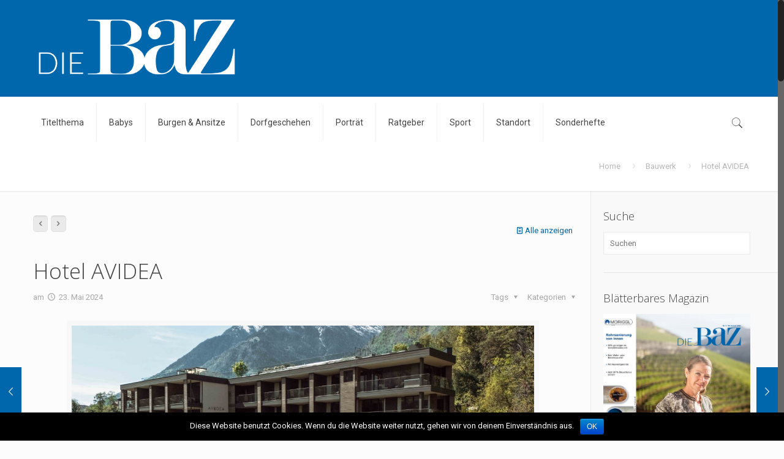

--- FILE ---
content_type: text/html; charset=UTF-8
request_url: https://www.diebaz.com/2024/05/23/hotel-avidea/
body_size: 25470
content:
<!DOCTYPE html>
<html class="no-js" lang="de" prefix="og: http://ogp.me/ns#">

<!-- head -->
<head>
   <!-- Google Tag Manager -->
<script>(function(w,d,s,l,i){w[l]=w[l]||[];w[l].push({'gtm.start':
new Date().getTime(),event:'gtm.js'});var f=d.getElementsByTagName(s)[0],
j=d.createElement(s),dl=l!='dataLayer'?'&l='+l:'';j.async=true;j.src=
'https://www.googletagmanager.com/gtm.js?id='+i+dl;f.parentNode.insertBefore(j,f);
})(window,document,'script','dataLayer','GTM-N32N2GL');</script>
<!-- End Google Tag Manager -->


<!-- meta -->
<meta charset="UTF-8" />
<meta name="viewport" content="width=device-width, initial-scale=1, maximum-scale=1" />

<link rel="shortcut icon" href="https://www.diebaz.com/wp-content/themes/betheme/betheme/images/favicon.ico" />	
	

<!-- wp_head() -->
<title>Hotel AVIDEA - die BAZ</title>
<!-- script | dynamic -->
<script id="mfn-dnmc-config-js">
//<![CDATA[
window.mfn = {mobile_init:1240,nicescroll:40,parallax:"translate3d",responsive:1,retina_js:0};
window.mfn_prettyphoto = {disable:false,disableMobile:false,title:false,style:"pp_default",width:0,height:0};
window.mfn_sliders = {blog:0,clients:0,offer:0,portfolio:0,shop:0,slider:0,testimonials:0};
//]]>
</script>

<!-- This site is optimized with the Yoast SEO plugin v7.9.1 - https://yoast.com/wordpress/plugins/seo/ -->
<link rel="canonical" href="https://www.diebaz.com/2024/05/23/hotel-avidea/" />
<meta property="og:locale" content="de_DE" />
<meta property="og:type" content="article" />
<meta property="og:title" content="Hotel AVIDEA - die BAZ" />
<meta property="og:description" content="Das attraktive Hotel Avidea wurde in den vergangenen Monaten zu einem modernen Wellnesshotel erweitert, das sich harmonisch ins Oberplarser Landschaftsbild einfügt. von Wilfried Mayr Das Hotel […]" />
<meta property="og:url" content="https://www.diebaz.com/2024/05/23/hotel-avidea/" />
<meta property="og:site_name" content="die BAZ" />
<meta property="article:section" content="Bauwerk" />
<meta property="article:published_time" content="2024-05-23T07:52:43+00:00" />
<meta property="og:image" content="https://www.diebaz.com/wp-content/uploads/2024/05/Avidea_droneNotPhotoshopped_brt-Kopie-1024x683.jpg" />
<meta property="og:image:secure_url" content="https://www.diebaz.com/wp-content/uploads/2024/05/Avidea_droneNotPhotoshopped_brt-Kopie-1024x683.jpg" />
<meta property="og:image:width" content="1024" />
<meta property="og:image:height" content="683" />
<meta name="twitter:card" content="summary" />
<meta name="twitter:description" content="Das attraktive Hotel Avidea wurde in den vergangenen Monaten zu einem modernen Wellnesshotel erweitert, das sich harmonisch ins Oberplarser Landschaftsbild einfügt. von Wilfried Mayr Das Hotel […]" />
<meta name="twitter:title" content="Hotel AVIDEA - die BAZ" />
<meta name="twitter:image" content="https://www.diebaz.com/wp-content/uploads/2024/05/Avidea_droneNotPhotoshopped_brt-Kopie.jpg" />
<!-- / Yoast SEO plugin. -->

<link rel='dns-prefetch' href='//fonts.googleapis.com' />
<link rel='dns-prefetch' href='//s.w.org' />
<link rel="alternate" type="application/rss+xml" title="die BAZ &raquo; Feed" href="https://www.diebaz.com/feed/" />
<link rel="alternate" type="application/rss+xml" title="die BAZ &raquo; Kommentar-Feed" href="https://www.diebaz.com/comments/feed/" />
<link rel="alternate" type="text/calendar" title="die BAZ &raquo; iCal Feed" href="https://www.diebaz.com/events/?ical=1" />
<link rel="alternate" type="application/rss+xml" title="die BAZ &raquo; Kommentar-Feed zu Hotel AVIDEA" href="https://www.diebaz.com/2024/05/23/hotel-avidea/feed/" />
		<script type="text/javascript">
			window._wpemojiSettings = {"baseUrl":"https:\/\/s.w.org\/images\/core\/emoji\/11\/72x72\/","ext":".png","svgUrl":"https:\/\/s.w.org\/images\/core\/emoji\/11\/svg\/","svgExt":".svg","source":{"concatemoji":"https:\/\/www.diebaz.com\/wp-includes\/js\/wp-emoji-release.min.js?ver=4.9.28"}};
			!function(e,a,t){var n,r,o,i=a.createElement("canvas"),p=i.getContext&&i.getContext("2d");function s(e,t){var a=String.fromCharCode;p.clearRect(0,0,i.width,i.height),p.fillText(a.apply(this,e),0,0);e=i.toDataURL();return p.clearRect(0,0,i.width,i.height),p.fillText(a.apply(this,t),0,0),e===i.toDataURL()}function c(e){var t=a.createElement("script");t.src=e,t.defer=t.type="text/javascript",a.getElementsByTagName("head")[0].appendChild(t)}for(o=Array("flag","emoji"),t.supports={everything:!0,everythingExceptFlag:!0},r=0;r<o.length;r++)t.supports[o[r]]=function(e){if(!p||!p.fillText)return!1;switch(p.textBaseline="top",p.font="600 32px Arial",e){case"flag":return s([55356,56826,55356,56819],[55356,56826,8203,55356,56819])?!1:!s([55356,57332,56128,56423,56128,56418,56128,56421,56128,56430,56128,56423,56128,56447],[55356,57332,8203,56128,56423,8203,56128,56418,8203,56128,56421,8203,56128,56430,8203,56128,56423,8203,56128,56447]);case"emoji":return!s([55358,56760,9792,65039],[55358,56760,8203,9792,65039])}return!1}(o[r]),t.supports.everything=t.supports.everything&&t.supports[o[r]],"flag"!==o[r]&&(t.supports.everythingExceptFlag=t.supports.everythingExceptFlag&&t.supports[o[r]]);t.supports.everythingExceptFlag=t.supports.everythingExceptFlag&&!t.supports.flag,t.DOMReady=!1,t.readyCallback=function(){t.DOMReady=!0},t.supports.everything||(n=function(){t.readyCallback()},a.addEventListener?(a.addEventListener("DOMContentLoaded",n,!1),e.addEventListener("load",n,!1)):(e.attachEvent("onload",n),a.attachEvent("onreadystatechange",function(){"complete"===a.readyState&&t.readyCallback()})),(n=t.source||{}).concatemoji?c(n.concatemoji):n.wpemoji&&n.twemoji&&(c(n.twemoji),c(n.wpemoji)))}(window,document,window._wpemojiSettings);
		</script>
		<style type="text/css">
img.wp-smiley,
img.emoji {
	display: inline !important;
	border: none !important;
	box-shadow: none !important;
	height: 1em !important;
	width: 1em !important;
	margin: 0 .07em !important;
	vertical-align: -0.1em !important;
	background: none !important;
	padding: 0 !important;
}
</style>
<link rel='stylesheet' id='validate-engine-css-css'  href='https://www.diebaz.com/wp-content/plugins/wysija-newsletters/css/validationEngine.jquery.css?ver=2.9' type='text/css' media='all' />
<link rel='stylesheet' id='twb-open-sans-css'  href='https://fonts.googleapis.com/css?family=Open+Sans%3A300%2C400%2C500%2C600%2C700%2C800&#038;display=swap&#038;ver=4.9.28' type='text/css' media='all' />
<link rel='stylesheet' id='twbbwg-global-css'  href='https://www.diebaz.com/wp-content/plugins/photo-gallery/booster/assets/css/global.css?ver=1.0.0' type='text/css' media='all' />
<link rel='stylesheet' id='layerslider-css'  href='https://www.diebaz.com/wp-content/plugins/LayerSlider/static/layerslider/css/layerslider.css?ver=6.1.0' type='text/css' media='all' />
<link rel='stylesheet' id='ls-google-fonts-css'  href='https://fonts.googleapis.com/css?family=Lato:100,300,regular,700,900%7COpen+Sans:300%7CIndie+Flower:regular%7COswald:300,regular,700&#038;subset=latin%2Clatin-ext' type='text/css' media='all' />
<link rel='stylesheet' id='tribe-events-full-calendar-style-css'  href='https://www.diebaz.com/wp-content/plugins/the-events-calendar/src/resources/css/tribe-events-full.min.css?ver=4.6.21' type='text/css' media='all' />
<link rel='stylesheet' id='tribe-events-custom-jquery-styles-css'  href='https://www.diebaz.com/wp-content/plugins/the-events-calendar/vendor/jquery/smoothness/jquery-ui-1.8.23.custom.css?ver=4.6.21' type='text/css' media='all' />
<link rel='stylesheet' id='tribe-events-bootstrap-datepicker-css-css'  href='https://www.diebaz.com/wp-content/plugins/the-events-calendar/vendor/bootstrap-datepicker/css/bootstrap-datepicker.standalone.min.css?ver=4.6.21' type='text/css' media='all' />
<link rel='stylesheet' id='tribe-events-calendar-style-css'  href='https://www.diebaz.com/wp-content/plugins/the-events-calendar/src/resources/css/tribe-events-theme.min.css?ver=4.6.21' type='text/css' media='all' />
<link rel='stylesheet' id='tribe-accessibility-css-css'  href='https://www.diebaz.com/wp-content/plugins/the-events-calendar/common/src/resources/css/accessibility.min.css?ver=4.7.18' type='text/css' media='all' />
<link rel='stylesheet' id='tribe-events-calendar-full-mobile-style-css'  href='https://www.diebaz.com/wp-content/plugins/the-events-calendar/src/resources/css/tribe-events-full-mobile.min.css?ver=4.6.21' type='text/css' media='only screen and (max-width: 768px)' />
<link rel='stylesheet' id='tribe-events-calendar-mobile-style-css'  href='https://www.diebaz.com/wp-content/plugins/the-events-calendar/src/resources/css/tribe-events-theme-mobile.min.css?ver=4.6.21' type='text/css' media='only screen and (max-width: 768px)' />
<link rel='stylesheet' id='contact-form-7-css'  href='https://www.diebaz.com/wp-content/plugins/contact-form-7/includes/css/styles.css?ver=5.0.3' type='text/css' media='all' />
<link rel='stylesheet' id='cookie-notice-front-css'  href='https://www.diebaz.com/wp-content/plugins/cookie-notice/css/front.min.css?ver=4.9.28' type='text/css' media='all' />
<link rel='stylesheet' id='lity-css-css'  href='https://www.diebaz.com/wp-content/plugins/flowpaper-lite-pdf-flipbook/assets/lity/lity.min.css' type='text/css' media='all' />
<link rel='stylesheet' id='bwg_fonts-css'  href='https://www.diebaz.com/wp-content/plugins/photo-gallery/css/bwg-fonts/fonts.css?ver=0.0.1' type='text/css' media='all' />
<link rel='stylesheet' id='sumoselect-css'  href='https://www.diebaz.com/wp-content/plugins/photo-gallery/css/sumoselect.min.css?ver=3.4.6' type='text/css' media='all' />
<link rel='stylesheet' id='mCustomScrollbar-css'  href='https://www.diebaz.com/wp-content/plugins/photo-gallery/css/jquery.mCustomScrollbar.min.css?ver=3.1.5' type='text/css' media='all' />
<link rel='stylesheet' id='bwg_frontend-css'  href='https://www.diebaz.com/wp-content/plugins/photo-gallery/css/styles.min.css?ver=1.8.35' type='text/css' media='all' />
<link rel='stylesheet' id='rs-plugin-settings-css'  href='https://www.diebaz.com/wp-content/plugins/revslider/public/assets/css/settings.css?ver=5.3.1.5' type='text/css' media='all' />
<style id='rs-plugin-settings-inline-css' type='text/css'>
#rs-demo-id {}
</style>
<link rel='stylesheet' id='style-css'  href='https://www.diebaz.com/wp-content/themes/betheme/betheme/style.css?ver=16.1' type='text/css' media='all' />
<link rel='stylesheet' id='mfn-base-css'  href='https://www.diebaz.com/wp-content/themes/betheme/betheme/css/base.css?ver=16.1' type='text/css' media='all' />
<link rel='stylesheet' id='mfn-layout-css'  href='https://www.diebaz.com/wp-content/themes/betheme/betheme/css/layout.css?ver=16.1' type='text/css' media='all' />
<link rel='stylesheet' id='mfn-shortcodes-css'  href='https://www.diebaz.com/wp-content/themes/betheme/betheme/css/shortcodes.css?ver=16.1' type='text/css' media='all' />
<link rel='stylesheet' id='mfn-animations-css'  href='https://www.diebaz.com/wp-content/themes/betheme/betheme/assets/animations/animations.min.css?ver=16.1' type='text/css' media='all' />
<link rel='stylesheet' id='mfn-jquery-ui-css'  href='https://www.diebaz.com/wp-content/themes/betheme/betheme/assets/ui/jquery.ui.all.css?ver=16.1' type='text/css' media='all' />
<link rel='stylesheet' id='mfn-prettyPhoto-css'  href='https://www.diebaz.com/wp-content/themes/betheme/betheme/assets/prettyPhoto/prettyPhoto.css?ver=16.1' type='text/css' media='all' />
<link rel='stylesheet' id='mfn-jplayer-css'  href='https://www.diebaz.com/wp-content/themes/betheme/betheme/assets/jplayer/css/jplayer.blue.monday.css?ver=16.1' type='text/css' media='all' />
<link rel='stylesheet' id='mfn-responsive-css'  href='https://www.diebaz.com/wp-content/themes/betheme/betheme/css/responsive.css?ver=16.1' type='text/css' media='all' />
<link rel='stylesheet' id='Roboto-css'  href='https://fonts.googleapis.com/css?family=Roboto%3A1%2C300%2C400%2C400italic%2C700&#038;ver=4.9.28' type='text/css' media='all' />
<link rel='stylesheet' id='Open+Sans-css'  href='https://fonts.googleapis.com/css?family=Open+Sans%3A1%2C300%2C400%2C400italic%2C700&#038;ver=4.9.28' type='text/css' media='all' />
<link rel='stylesheet' id='wpcw-css'  href='https://www.diebaz.com/wp-content/plugins/contact-widgets/assets/css/style.min.css?ver=1.0.1' type='text/css' media='all' />
<link rel='stylesheet' id='font-awesome-css'  href='https://www.diebaz.com/wp-content/plugins/js_composer/assets/lib/bower/font-awesome/css/font-awesome.min.css?ver=5.0.1' type='text/css' media='all' />
<script type='text/javascript' src='https://www.diebaz.com/wp-includes/js/jquery/jquery.js?ver=1.12.4'></script>
<script type='text/javascript' src='https://www.diebaz.com/wp-includes/js/jquery/jquery-migrate.min.js?ver=1.4.1'></script>
<script type='text/javascript' src='https://www.diebaz.com/wp-content/plugins/photo-gallery/booster/assets/js/circle-progress.js?ver=1.2.2'></script>
<script type='text/javascript'>
/* <![CDATA[ */
var twb = {"nonce":"89e318db91","ajax_url":"https:\/\/www.diebaz.com\/wp-admin\/admin-ajax.php","plugin_url":"https:\/\/www.diebaz.com\/wp-content\/plugins\/photo-gallery\/booster","href":"https:\/\/www.diebaz.com\/wp-admin\/admin.php?page=twbbwg_photo-gallery"};
var twb = {"nonce":"89e318db91","ajax_url":"https:\/\/www.diebaz.com\/wp-admin\/admin-ajax.php","plugin_url":"https:\/\/www.diebaz.com\/wp-content\/plugins\/photo-gallery\/booster","href":"https:\/\/www.diebaz.com\/wp-admin\/admin.php?page=twbbwg_photo-gallery"};
/* ]]> */
</script>
<script type='text/javascript' src='https://www.diebaz.com/wp-content/plugins/photo-gallery/booster/assets/js/global.js?ver=1.0.0'></script>
<script type='text/javascript' src='https://www.diebaz.com/wp-content/plugins/LayerSlider/static/layerslider/js/greensock.js?ver=1.19.0'></script>
<script type='text/javascript'>
/* <![CDATA[ */
var LS_Meta = {"v":"6.1.0"};
/* ]]> */
</script>
<script type='text/javascript' src='https://www.diebaz.com/wp-content/plugins/LayerSlider/static/layerslider/js/layerslider.kreaturamedia.jquery.js?ver=6.1.0'></script>
<script type='text/javascript' src='https://www.diebaz.com/wp-content/plugins/LayerSlider/static/layerslider/js/layerslider.transitions.js?ver=6.1.0'></script>
<script type='text/javascript' src='https://www.diebaz.com/wp-content/plugins/the-events-calendar/vendor/php-date-formatter/js/php-date-formatter.min.js?ver=4.6.21'></script>
<script type='text/javascript' src='https://www.diebaz.com/wp-content/plugins/the-events-calendar/common/vendor/momentjs/moment.min.js?ver=4.7.18'></script>
<script type='text/javascript'>
/* <![CDATA[ */
var tribe_dynamic_help_text = {"date_with_year":"j F, Y","date_no_year":"j F","datepicker_format":"d\/m\/Y","datepicker_format_index":"4","days":["Sonntag","Montag","Dienstag","Mittwoch","Donnerstag","Freitag","Samstag"],"daysShort":["So.","Mo.","Di.","Mi.","Do.","Fr.","Sa."],"months":["Januar","Februar","M\u00e4rz","April","Mai","Juni","Juli","August","September","Oktober","November","Dezember"],"monthsShort":["Jan","Feb","Mar","Apr","Mai","Jun","Jul","Aug","Sep","Oct","Nov","Dec"],"msgs":"[\"Diese Veranstaltung findet von %%starttime%% bis %%endtime%% am %%startdatenoyear%% statt.\",\"Diese Veranstaltung findet um %%starttime%% am %%startdatenoyear%% statt.\",\"Diese ganzt\\u00e4gige Veranstaltung findet am %%startdatenoyear%% statt.\",\"Diese Veranstaltung beginnt um %%starttime%% am %%startdatenoyear%% und endet um %%endtime%% am %%enddatewithyear%%.\",\"Diese Veranstaltung beginnt um %%starttime%% am %%startdatenoyear%% und endet am %%enddatewithyear%%.\",\"Diese ganzt\\u00e4gige Veranstaltung beginnt am %%startdatenoyear%% und endet am %%enddatewithyear%%.\"]"};
/* ]]> */
</script>
<script type='text/javascript' src='https://www.diebaz.com/wp-content/plugins/the-events-calendar/src/resources/js/events-dynamic.min.js?ver=4.6.21'></script>
<script type='text/javascript' src='https://www.diebaz.com/wp-content/plugins/the-events-calendar/vendor/bootstrap-datepicker/js/bootstrap-datepicker.min.js?ver=4.6.21'></script>
<script type='text/javascript' src='https://www.diebaz.com/wp-content/plugins/the-events-calendar/vendor/jquery-resize/jquery.ba-resize.min.js?ver=4.6.21'></script>
<script type='text/javascript' src='https://www.diebaz.com/wp-content/plugins/the-events-calendar/vendor/jquery-placeholder/jquery.placeholder.min.js?ver=4.6.21'></script>
<script type='text/javascript'>
/* <![CDATA[ */
var tribe_js_config = {"permalink_settings":"\/%year%\/%monthnum%\/%day%\/%postname%\/","events_post_type":"tribe_events","events_base":"https:\/\/www.diebaz.com\/events\/"};
/* ]]> */
</script>
<script type='text/javascript' src='https://www.diebaz.com/wp-content/plugins/the-events-calendar/src/resources/js/tribe-events.min.js?ver=4.6.21'></script>
<script type='text/javascript' src='https://www.diebaz.com/wp-content/plugins/the-events-calendar/src/resources/js/tribe-events-bar.min.js?ver=4.6.21'></script>
<script type='text/javascript'>
/* <![CDATA[ */
var cnArgs = {"ajaxurl":"https:\/\/www.diebaz.com\/wp-admin\/admin-ajax.php","hideEffect":"fade","onScroll":"","onScrollOffset":"100","cookieName":"cookie_notice_accepted","cookieValue":"true","cookieTime":"2592000","cookiePath":"\/","cookieDomain":"","redirection":"","cache":"","refuse":"no","revoke_cookies":"0","revoke_cookies_opt":"automatic","secure":"1"};
/* ]]> */
</script>
<script type='text/javascript' src='https://www.diebaz.com/wp-content/plugins/cookie-notice/js/front.min.js?ver=1.2.44'></script>
<script type='text/javascript' src='https://www.diebaz.com/wp-content/plugins/flowpaper-lite-pdf-flipbook/assets/lity/lity.min.js'></script>
<script type='text/javascript' src='https://www.diebaz.com/wp-content/plugins/photo-gallery/js/jquery.sumoselect.min.js?ver=3.4.6'></script>
<script type='text/javascript' src='https://www.diebaz.com/wp-content/plugins/photo-gallery/js/tocca.min.js?ver=2.0.9'></script>
<script type='text/javascript' src='https://www.diebaz.com/wp-content/plugins/photo-gallery/js/jquery.mCustomScrollbar.concat.min.js?ver=3.1.5'></script>
<script type='text/javascript' src='https://www.diebaz.com/wp-content/plugins/photo-gallery/js/jquery.fullscreen.min.js?ver=0.6.0'></script>
<script type='text/javascript'>
/* <![CDATA[ */
var bwg_objectsL10n = {"bwg_field_required":"Feld ist erforderlich.","bwg_mail_validation":"Dies ist keine g\u00fcltige E-Mail-Adresse.","bwg_search_result":"Es gibt keine Bilder, die deiner Suche entsprechen.","bwg_select_tag":"Select Tag","bwg_order_by":"Order By","bwg_search":"Suchen","bwg_show_ecommerce":"Show Ecommerce","bwg_hide_ecommerce":"Hide Ecommerce","bwg_show_comments":"Kommentare anzeigen","bwg_hide_comments":"Kommentare ausblenden","bwg_restore":"Wiederherstellen","bwg_maximize":"Maximieren","bwg_fullscreen":"Vollbild","bwg_exit_fullscreen":"Vollbild verlassen","bwg_search_tag":"SEARCH...","bwg_tag_no_match":"No tags found","bwg_all_tags_selected":"All tags selected","bwg_tags_selected":"tags selected","play":"Wiedergeben","pause":"Pause","is_pro":"","bwg_play":"Wiedergeben","bwg_pause":"Pause","bwg_hide_info":"Info ausblenden","bwg_show_info":"Info anzeigen","bwg_hide_rating":"Hide rating","bwg_show_rating":"Show rating","ok":"Ok","cancel":"Cancel","select_all":"Select all","lazy_load":"0","lazy_loader":"https:\/\/www.diebaz.com\/wp-content\/plugins\/photo-gallery\/images\/ajax_loader.png","front_ajax":"0","bwg_tag_see_all":"see all tags","bwg_tag_see_less":"see less tags"};
/* ]]> */
</script>
<script type='text/javascript' src='https://www.diebaz.com/wp-content/plugins/photo-gallery/js/scripts.min.js?ver=1.8.35'></script>
<script type='text/javascript' src='https://www.diebaz.com/wp-content/plugins/revslider/public/assets/js/jquery.themepunch.tools.min.js?ver=5.3.1.5'></script>
<script type='text/javascript' src='https://www.diebaz.com/wp-content/plugins/revslider/public/assets/js/jquery.themepunch.revolution.min.js?ver=5.3.1.5'></script>
<meta name="generator" content="Powered by LayerSlider 6.1.0 - Multi-Purpose, Responsive, Parallax, Mobile-Friendly Slider Plugin for WordPress." />
<!-- LayerSlider updates and docs at: https://layerslider.kreaturamedia.com -->
<link rel='https://api.w.org/' href='https://www.diebaz.com/wp-json/' />
<link rel="EditURI" type="application/rsd+xml" title="RSD" href="https://www.diebaz.com/xmlrpc.php?rsd" />
<link rel="wlwmanifest" type="application/wlwmanifest+xml" href="https://www.diebaz.com/wp-includes/wlwmanifest.xml" /> 
<meta name="generator" content="WordPress 4.9.28" />
<link rel='shortlink' href='https://www.diebaz.com/?p=110614' />
<link rel="alternate" type="application/json+oembed" href="https://www.diebaz.com/wp-json/oembed/1.0/embed?url=https%3A%2F%2Fwww.diebaz.com%2F2024%2F05%2F23%2Fhotel-avidea%2F" />
<link rel="alternate" type="text/xml+oembed" href="https://www.diebaz.com/wp-json/oembed/1.0/embed?url=https%3A%2F%2Fwww.diebaz.com%2F2024%2F05%2F23%2Fhotel-avidea%2F&#038;format=xml" />
<meta name="tec-api-version" content="v1"><meta name="tec-api-origin" content="https://www.diebaz.com"><link rel="https://theeventscalendar.com/" href="https://www.diebaz.com/wp-json/tribe/events/v1/" /><!-- style | dynamic -->
<style id="mfn-dnmc-style-css">
@media only screen and (min-width: 1240px) {body:not(.header-simple) #Top_bar #menu{display:block!important}.tr-menu #Top_bar #menu{background:none!important}#Top_bar .menu > li > ul.mfn-megamenu{width:984px}#Top_bar .menu > li > ul.mfn-megamenu > li{float:left}#Top_bar .menu > li > ul.mfn-megamenu > li.mfn-megamenu-cols-1{width:100%}#Top_bar .menu > li > ul.mfn-megamenu > li.mfn-megamenu-cols-2{width:50%}#Top_bar .menu > li > ul.mfn-megamenu > li.mfn-megamenu-cols-3{width:33.33%}#Top_bar .menu > li > ul.mfn-megamenu > li.mfn-megamenu-cols-4{width:25%}#Top_bar .menu > li > ul.mfn-megamenu > li.mfn-megamenu-cols-5{width:20%}#Top_bar .menu > li > ul.mfn-megamenu > li.mfn-megamenu-cols-6{width:16.66%}#Top_bar .menu > li > ul.mfn-megamenu > li > ul{display:block!important;position:inherit;left:auto;top:auto;border-width:0 1px 0 0}#Top_bar .menu > li > ul.mfn-megamenu > li:last-child > ul{border:0}#Top_bar .menu > li > ul.mfn-megamenu > li > ul li{width:auto}#Top_bar .menu > li > ul.mfn-megamenu a.mfn-megamenu-title{text-transform:uppercase;font-weight:400;background:none}#Top_bar .menu > li > ul.mfn-megamenu a .menu-arrow{display:none}.menuo-right #Top_bar .menu > li > ul.mfn-megamenu{left:auto;right:0}.menuo-right #Top_bar .menu > li > ul.mfn-megamenu-bg{box-sizing:border-box}#Top_bar .menu > li > ul.mfn-megamenu-bg{padding:20px 166px 20px 20px;background-repeat:no-repeat;background-position:right bottom}.rtl #Top_bar .menu > li > ul.mfn-megamenu-bg{padding-left:166px;padding-right:20px;background-position:left bottom}#Top_bar .menu > li > ul.mfn-megamenu-bg > li{background:none}#Top_bar .menu > li > ul.mfn-megamenu-bg > li a{border:none}#Top_bar .menu > li > ul.mfn-megamenu-bg > li > ul{background:none!important;-webkit-box-shadow:0 0 0 0;-moz-box-shadow:0 0 0 0;box-shadow:0 0 0 0}.mm-vertical #Top_bar .container{position:relative;}.mm-vertical #Top_bar .top_bar_left{position:static;}.mm-vertical #Top_bar .menu > li ul{box-shadow:0 0 0 0 transparent!important;background-image:none;}.mm-vertical #Top_bar .menu > li > ul.mfn-megamenu{width:98%!important;margin:0 1%;padding:20px 0;}.mm-vertical.header-plain #Top_bar .menu > li > ul.mfn-megamenu{width:100%!important;margin:0;}.mm-vertical #Top_bar .menu > li > ul.mfn-megamenu > li{display:table-cell;float:none!important;width:10%;padding:0 15px;border-right:1px solid rgba(0, 0, 0, 0.05);}.mm-vertical #Top_bar .menu > li > ul.mfn-megamenu > li:last-child{border-right-width:0}.mm-vertical #Top_bar .menu > li > ul.mfn-megamenu > li.hide-border{border-right-width:0}.mm-vertical #Top_bar .menu > li > ul.mfn-megamenu > li a{border-bottom-width:0;padding:9px 15px;line-height:120%;}.mm-vertical #Top_bar .menu > li > ul.mfn-megamenu a.mfn-megamenu-title{font-weight:700;}.rtl .mm-vertical #Top_bar .menu > li > ul.mfn-megamenu > li:first-child{border-right-width:0}.rtl .mm-vertical #Top_bar .menu > li > ul.mfn-megamenu > li:last-child{border-right-width:1px}#Header_creative #Top_bar .menu > li > ul.mfn-megamenu{width:980px!important;margin:0;}.header-plain:not(.menuo-right) #Header .top_bar_left{width:auto!important}.header-stack.header-center #Top_bar #menu{display:inline-block!important}.header-simple #Top_bar #menu{display:none;height:auto;width:300px;bottom:auto;top:100%;right:1px;position:absolute;margin:0}.header-simple #Header a.responsive-menu-toggle{display:block;right:10px}.header-simple #Top_bar #menu > ul{width:100%;float:left}.header-simple #Top_bar #menu ul li{width:100%;padding-bottom:0;border-right:0;position:relative}.header-simple #Top_bar #menu ul li a{padding:0 20px;margin:0;display:block;height:auto;line-height:normal;border:none}.header-simple #Top_bar #menu ul li a:after{display:none}.header-simple #Top_bar #menu ul li a span{border:none;line-height:44px;display:inline;padding:0}.header-simple #Top_bar #menu ul li.submenu .menu-toggle{display:block;position:absolute;right:0;top:0;width:44px;height:44px;line-height:44px;font-size:30px;font-weight:300;text-align:center;cursor:pointer;color:#444;opacity:0.33;}.header-simple #Top_bar #menu ul li.submenu .menu-toggle:after{content:"+"}.header-simple #Top_bar #menu ul li.hover > .menu-toggle:after{content:"-"}.header-simple #Top_bar #menu ul li.hover a{border-bottom:0}.header-simple #Top_bar #menu ul.mfn-megamenu li .menu-toggle{display:none}.header-simple #Top_bar #menu ul li ul{position:relative!important;left:0!important;top:0;padding:0;margin:0!important;width:auto!important;background-image:none}.header-simple #Top_bar #menu ul li ul li{width:100%!important;display:block;padding:0;}.header-simple #Top_bar #menu ul li ul li a{padding:0 20px 0 30px}.header-simple #Top_bar #menu ul li ul li a .menu-arrow{display:none}.header-simple #Top_bar #menu ul li ul li a span{padding:0}.header-simple #Top_bar #menu ul li ul li a span:after{display:none!important}.header-simple #Top_bar .menu > li > ul.mfn-megamenu a.mfn-megamenu-title{text-transform:uppercase;font-weight:400}.header-simple #Top_bar .menu > li > ul.mfn-megamenu > li > ul{display:block!important;position:inherit;left:auto;top:auto}.header-simple #Top_bar #menu ul li ul li ul{border-left:0!important;padding:0;top:0}.header-simple #Top_bar #menu ul li ul li ul li a{padding:0 20px 0 40px}.rtl.header-simple #Top_bar #menu{left:1px;right:auto}.rtl.header-simple #Top_bar a.responsive-menu-toggle{left:10px;right:auto}.rtl.header-simple #Top_bar #menu ul li.submenu .menu-toggle{left:0;right:auto}.rtl.header-simple #Top_bar #menu ul li ul{left:auto!important;right:0!important}.rtl.header-simple #Top_bar #menu ul li ul li a{padding:0 30px 0 20px}.rtl.header-simple #Top_bar #menu ul li ul li ul li a{padding:0 40px 0 20px}.menu-highlight #Top_bar .menu > li{margin:0 2px}.menu-highlight:not(.header-creative) #Top_bar .menu > li > a{margin:20px 0;padding:0;-webkit-border-radius:5px;border-radius:5px}.menu-highlight #Top_bar .menu > li > a:after{display:none}.menu-highlight #Top_bar .menu > li > a span:not(.description){line-height:50px}.menu-highlight #Top_bar .menu > li > a span.description{display:none}.menu-highlight.header-stack #Top_bar .menu > li > a{margin:10px 0!important}.menu-highlight.header-stack #Top_bar .menu > li > a span:not(.description){line-height:40px}.menu-highlight.header-transparent #Top_bar .menu > li > a{margin:5px 0}.menu-highlight.header-simple #Top_bar #menu ul li,.menu-highlight.header-creative #Top_bar #menu ul li{margin:0}.menu-highlight.header-simple #Top_bar #menu ul li > a,.menu-highlight.header-creative #Top_bar #menu ul li > a{-webkit-border-radius:0;border-radius:0}.menu-highlight:not(.header-fixed):not(.header-simple) #Top_bar.is-sticky .menu > li > a{margin:10px 0!important;padding:5px 0!important}.menu-highlight:not(.header-fixed):not(.header-simple) #Top_bar.is-sticky .menu > li > a span{line-height:30px!important}.header-modern.menu-highlight.menuo-right .menu_wrapper{margin-right:20px}.menu-line-below #Top_bar .menu > li > a:after{top:auto;bottom:-4px}.menu-line-below #Top_bar.is-sticky .menu > li > a:after{top:auto;bottom:-4px}.menu-line-below-80 #Top_bar:not(.is-sticky) .menu > li > a:after{height:4px;left:10%;top:50%;margin-top:20px;width:80%}.menu-line-below-80-1 #Top_bar:not(.is-sticky) .menu > li > a:after{height:1px;left:10%;top:50%;margin-top:20px;width:80%}.menu-link-color #Top_bar .menu > li > a:after{display:none!important}.menu-arrow-top #Top_bar .menu > li > a:after{background:none repeat scroll 0 0 rgba(0,0,0,0)!important;border-color:#ccc transparent transparent;border-style:solid;border-width:7px 7px 0;display:block;height:0;left:50%;margin-left:-7px;top:0!important;width:0}.menu-arrow-top.header-transparent #Top_bar .menu > li > a:after,.menu-arrow-top.header-plain #Top_bar .menu > li > a:after{display:none}.menu-arrow-top #Top_bar.is-sticky .menu > li > a:after{top:0!important}.menu-arrow-bottom #Top_bar .menu > li > a:after{background:none!important;border-color:transparent transparent #ccc;border-style:solid;border-width:0 7px 7px;display:block;height:0;left:50%;margin-left:-7px;top:auto;bottom:0;width:0}.menu-arrow-bottom.header-transparent #Top_bar .menu > li > a:after,.menu-arrow-bottom.header-plain #Top_bar .menu > li > a:after{display:none}.menu-arrow-bottom #Top_bar.is-sticky .menu > li > a:after{top:auto;bottom:0}.menuo-no-borders #Top_bar .menu > li > a span:not(.description){border-right-width:0}.menuo-no-borders #Header_creative #Top_bar .menu > li > a span{border-bottom-width:0}.menuo-right #Top_bar .menu_wrapper{float:right}.menuo-right.header-stack:not(.header-center) #Top_bar .menu_wrapper{margin-right:150px}body.header-creative{padding-left:50px}body.header-creative.header-open{padding-left:250px}body.error404,body.under-construction,body.template-blank{padding-left:0!important}.header-creative.footer-fixed #Footer,.header-creative.footer-sliding #Footer,.header-creative.footer-stick #Footer.is-sticky{box-sizing:border-box;padding-left:50px;}.header-open.footer-fixed #Footer,.header-open.footer-sliding #Footer,.header-creative.footer-stick #Footer.is-sticky{padding-left:250px;}.header-rtl.header-creative.footer-fixed #Footer,.header-rtl.header-creative.footer-sliding #Footer,.header-rtl.header-creative.footer-stick #Footer.is-sticky{padding-left:0;padding-right:50px;}.header-rtl.header-open.footer-fixed #Footer,.header-rtl.header-open.footer-sliding #Footer,.header-rtl.header-creative.footer-stick #Footer.is-sticky{padding-right:250px;}#Header_creative{background:#fff;position:fixed;width:250px;height:100%;left:-200px;top:0;z-index:9002;-webkit-box-shadow:2px 0 4px 2px rgba(0,0,0,.15);box-shadow:2px 0 4px 2px rgba(0,0,0,.15)}#Header_creative .container{width:100%}#Header_creative .creative-wrapper{display:none}#Header_creative a.creative-menu-toggle{display:block;width:34px;height:34px;line-height:34px;font-size:22px;text-align:center;position:absolute;top:10px;right:8px;border-radius:3px}.admin-bar #Header_creative a.creative-menu-toggle{top:42px}#Header_creative #Top_bar{position:static;width:100%}#Header_creative #Top_bar .top_bar_left{width:100%!important;float:none}#Header_creative #Top_bar .top_bar_right{width:100%!important;float:none;height:auto;margin-bottom:35px;text-align:center;padding:0 20px;top:0;-webkit-box-sizing:border-box;-moz-box-sizing:border-box;box-sizing:border-box}#Header_creative #Top_bar .top_bar_right:before{display:none}#Header_creative #Top_bar .top_bar_right_wrapper{top:0}#Header_creative #Top_bar .logo{float:none;text-align:center;margin:15px 0}#Header_creative #Top_bar .menu_wrapper{float:none;margin:0 0 30px}#Header_creative #Top_bar .menu > li{width:100%;float:none;position:relative}#Header_creative #Top_bar .menu > li > a{padding:0;text-align:center}#Header_creative #Top_bar .menu > li > a:after{display:none}#Header_creative #Top_bar .menu > li > a span{border-right:0;border-bottom-width:1px;line-height:38px}#Header_creative #Top_bar .menu li ul{left:100%;right:auto;top:0;box-shadow:2px 2px 2px 0 rgba(0,0,0,0.03);-webkit-box-shadow:2px 2px 2px 0 rgba(0,0,0,0.03)}#Header_creative #Top_bar .menu > li > ul.mfn-megamenu{width:700px!important;}#Header_creative #Top_bar .menu > li > ul.mfn-megamenu > li > ul{left:0}#Header_creative #Top_bar .menu li ul li a{padding-top:9px;padding-bottom:8px}#Header_creative #Top_bar .menu li ul li ul{top:0!important}#Header_creative #Top_bar .menu > li > a span.description{display:block;font-size:13px;line-height:28px!important;clear:both}#Header_creative #Top_bar .search_wrapper{left:100%;top:auto;bottom:0}#Header_creative #Top_bar a#header_cart{display:inline-block;float:none;top:3px}#Header_creative #Top_bar a#search_button{display:inline-block;float:none;top:3px}#Header_creative #Top_bar .wpml-languages{display:inline-block;float:none;top:0}#Header_creative #Top_bar .wpml-languages.enabled:hover a.active{padding-bottom:9px}#Header_creative #Top_bar a.button.action_button{display:inline-block;float:none;top:16px;margin:0}#Header_creative #Top_bar .banner_wrapper{display:block;text-align:center}#Header_creative #Top_bar .banner_wrapper img{max-width:100%;height:auto;display:inline-block}#Header_creative #Action_bar{position:absolute;bottom:0;top:auto;clear:both;padding:0 20px;-webkit-box-sizing:border-box;-moz-box-sizing:border-box;box-sizing:border-box}#Header_creative #Action_bar .social{float:none;text-align:center;padding:5px 0 15px}#Header_creative #Action_bar .social li{margin-bottom:2px}#Header_creative .social li a{color:rgba(0,0,0,.5)}#Header_creative .social li a:hover{color:#000}#Header_creative .creative-social{position:absolute;bottom:10px;right:0;width:50px}#Header_creative .creative-social li{display:block;float:none;width:100%;text-align:center;margin-bottom:5px}.header-creative .fixed-nav.fixed-nav-prev{margin-left:50px}.header-creative.header-open .fixed-nav.fixed-nav-prev{margin-left:250px}.menuo-last #Header_creative #Top_bar .menu li.last ul{top:auto;bottom:0}.header-open #Header_creative{left:0}.header-open #Header_creative .creative-wrapper{display:block}.header-open #Header_creative .creative-menu-toggle,.header-open #Header_creative .creative-social{display:none}body.header-rtl.header-creative{padding-left:0;padding-right:50px}.header-rtl #Header_creative{left:auto;right:-200px}.header-rtl.nice-scroll #Header_creative{margin-right:10px}.header-rtl #Header_creative a.creative-menu-toggle{left:8px;right:auto}.header-rtl #Header_creative .creative-social{left:0;right:auto}.header-rtl #Footer #back_to_top.sticky{right:125px}.header-rtl #popup_contact{right:70px}.header-rtl #Header_creative #Top_bar .menu li ul{left:auto;right:100%}.header-rtl #Header_creative #Top_bar .search_wrapper{left:auto;right:100%;}.header-rtl .fixed-nav.fixed-nav-prev{margin-left:0!important}.header-rtl .fixed-nav.fixed-nav-next{margin-right:50px}body.header-rtl.header-creative.header-open{padding-left:0;padding-right:250px!important}.header-rtl.header-open #Header_creative{left:auto;right:0}.header-rtl.header-open #Footer #back_to_top.sticky{right:325px}.header-rtl.header-open #popup_contact{right:270px}.header-rtl.header-open .fixed-nav.fixed-nav-next{margin-right:250px}.header-creative .vc_row[data-vc-full-width]{padding-left:50px}.header-creative.header-open .vc_row[data-vc-full-width]{padding-left:250px}.header-open .vc_parallax .vc_parallax-inner { left:auto; width: calc(100% - 250px); }.header-open.header-rtl .vc_parallax .vc_parallax-inner { left:0; right:auto; }#Header_creative.scroll{height:100%;overflow-y:auto}#Header_creative.scroll:not(.dropdown) .menu li ul{display:none!important}#Header_creative.scroll #Action_bar{position:static}#Header_creative.dropdown{outline:none}#Header_creative.dropdown #Top_bar .menu_wrapper{float:left}#Header_creative.dropdown #Top_bar #menu ul li{position:relative;float:left}#Header_creative.dropdown #Top_bar #menu ul li a:after{display:none}#Header_creative.dropdown #Top_bar #menu ul li a span{line-height:38px;padding:0}#Header_creative.dropdown #Top_bar #menu ul li.submenu .menu-toggle{display:block;position:absolute;right:0;top:0;width:38px;height:38px;line-height:38px;font-size:26px;font-weight:300;text-align:center;cursor:pointer;color:#444;opacity:0.33;}#Header_creative.dropdown #Top_bar #menu ul li.submenu .menu-toggle:after{content:"+"}#Header_creative.dropdown #Top_bar #menu ul li.hover > .menu-toggle:after{content:"-"}#Header_creative.dropdown #Top_bar #menu ul li.hover a{border-bottom:0}#Header_creative.dropdown #Top_bar #menu ul.mfn-megamenu li .menu-toggle{display:none}#Header_creative.dropdown #Top_bar #menu ul li ul{position:relative!important;left:0!important;top:0;padding:0;margin-left:0!important;width:auto!important;background-image:none}#Header_creative.dropdown #Top_bar #menu ul li ul li{width:100%!important}#Header_creative.dropdown #Top_bar #menu ul li ul li a{padding:0 10px;text-align:center}#Header_creative.dropdown #Top_bar #menu ul li ul li a .menu-arrow{display:none}#Header_creative.dropdown #Top_bar #menu ul li ul li a span{padding:0}#Header_creative.dropdown #Top_bar #menu ul li ul li a span:after{display:none!important}#Header_creative.dropdown #Top_bar .menu > li > ul.mfn-megamenu a.mfn-megamenu-title{text-transform:uppercase;font-weight:400}#Header_creative.dropdown #Top_bar .menu > li > ul.mfn-megamenu > li > ul{display:block!important;position:inherit;left:auto;top:auto}#Header_creative.dropdown #Top_bar #menu ul li ul li ul{border-left:0!important;padding:0;top:0}}@media only screen and (min-width: 1240px) {#Top_bar.is-sticky{position:fixed!important;width:100%;left:0;top:-60px;height:60px;z-index:701;background:#fff;opacity:.97;filter:alpha(opacity = 97);-webkit-box-shadow:0 2px 5px 0 rgba(0,0,0,0.1);-moz-box-shadow:0 2px 5px 0 rgba(0,0,0,0.1);box-shadow:0 2px 5px 0 rgba(0,0,0,0.1)}.layout-boxed.header-boxed #Top_bar.is-sticky{max-width:1240px;left:50%;-webkit-transform:translateX(-50%);transform:translateX(-50%)}.layout-boxed.header-boxed.nice-scroll #Top_bar.is-sticky{margin-left:-5px}#Top_bar.is-sticky .top_bar_left,#Top_bar.is-sticky .top_bar_right,#Top_bar.is-sticky .top_bar_right:before{background:none}#Top_bar.is-sticky .top_bar_right{top:-4px;height:auto;}#Top_bar.is-sticky .top_bar_right_wrapper{top:15px}.header-plain #Top_bar.is-sticky .top_bar_right_wrapper{top:0}#Top_bar.is-sticky .logo{width:auto;margin:0 30px 0 20px;padding:0}#Top_bar.is-sticky #logo{padding:5px 0!important;height:50px!important;line-height:50px!important}#Top_bar.is-sticky #logo img:not(.svg){max-height:35px;width:auto!important}#Top_bar.is-sticky #logo img.logo-main{display:none}#Top_bar.is-sticky #logo img.logo-sticky{display:inline}#Top_bar.is-sticky .menu_wrapper{clear:none}#Top_bar.is-sticky .menu_wrapper .menu > li > a{padding:15px 0}#Top_bar.is-sticky .menu > li > a,#Top_bar.is-sticky .menu > li > a span{line-height:30px}#Top_bar.is-sticky .menu > li > a:after{top:auto;bottom:-4px}#Top_bar.is-sticky .menu > li > a span.description{display:none}#Top_bar.is-sticky .secondary_menu_wrapper,#Top_bar.is-sticky .banner_wrapper{display:none}.header-overlay #Top_bar.is-sticky{display:none}.sticky-dark #Top_bar.is-sticky{background:rgba(0,0,0,.8)}.sticky-dark #Top_bar.is-sticky #menu{background:rgba(0,0,0,.8)}.sticky-dark #Top_bar.is-sticky .menu > li > a{color:#fff}.sticky-dark #Top_bar.is-sticky .top_bar_right a{color:rgba(255,255,255,.5)}.sticky-dark #Top_bar.is-sticky .wpml-languages a.active,.sticky-dark #Top_bar.is-sticky .wpml-languages ul.wpml-lang-dropdown{background:rgba(0,0,0,0.3);border-color:rgba(0,0,0,0.1)}}@media only screen and (max-width: 1239px){.header_placeholder{height:0!important}#Top_bar #menu{display:none;height:auto;width:300px;bottom:auto;top:100%;right:1px;position:absolute;margin:0}#Top_bar a.responsive-menu-toggle{display:block}#Top_bar #menu > ul{width:100%;float:left}#Top_bar #menu ul li{width:100%;padding-bottom:0;border-right:0;position:relative}#Top_bar #menu ul li a{padding:0 25px;margin:0;display:block;height:auto;line-height:normal;border:none}#Top_bar #menu ul li a:after{display:none}#Top_bar #menu ul li a span{border:none;line-height:44px;display:inline;padding:0}#Top_bar #menu ul li a span.description{margin:0 0 0 5px}#Top_bar #menu ul li.submenu .menu-toggle{display:block;position:absolute;right:15px;top:0;width:44px;height:44px;line-height:44px;font-size:30px;font-weight:300;text-align:center;cursor:pointer;color:#444;opacity:0.33;}#Top_bar #menu ul li.submenu .menu-toggle:after{content:"+"}#Top_bar #menu ul li.hover > .menu-toggle:after{content:"-"}#Top_bar #menu ul li.hover a{border-bottom:0}#Top_bar #menu ul li a span:after{display:none!important}#Top_bar #menu ul.mfn-megamenu li .menu-toggle{display:none}#Top_bar #menu ul li ul{position:relative!important;left:0!important;top:0;padding:0;margin-left:0!important;width:auto!important;background-image:none!important;box-shadow:0 0 0 0 transparent!important;-webkit-box-shadow:0 0 0 0 transparent!important}#Top_bar #menu ul li ul li{width:100%!important}#Top_bar #menu ul li ul li a{padding:0 20px 0 35px}#Top_bar #menu ul li ul li a .menu-arrow{display:none}#Top_bar #menu ul li ul li a span{padding:0}#Top_bar #menu ul li ul li a span:after{display:none!important}#Top_bar .menu > li > ul.mfn-megamenu a.mfn-megamenu-title{text-transform:uppercase;font-weight:400}#Top_bar .menu > li > ul.mfn-megamenu > li > ul{display:block!important;position:inherit;left:auto;top:auto}#Top_bar #menu ul li ul li ul{border-left:0!important;padding:0;top:0}#Top_bar #menu ul li ul li ul li a{padding:0 20px 0 45px}.rtl #Top_bar #menu{left:1px;right:auto}.rtl #Top_bar a.responsive-menu-toggle{left:20px;right:auto}.rtl #Top_bar #menu ul li.submenu .menu-toggle{left:15px;right:auto;border-left:none;border-right:1px solid #eee}.rtl #Top_bar #menu ul li ul{left:auto!important;right:0!important}.rtl #Top_bar #menu ul li ul li a{padding:0 30px 0 20px}.rtl #Top_bar #menu ul li ul li ul li a{padding:0 40px 0 20px}.header-stack .menu_wrapper a.responsive-menu-toggle{position:static!important;margin:11px 0!important}.header-stack .menu_wrapper #menu{left:0;right:auto}.rtl.header-stack #Top_bar #menu{left:auto;right:0}.admin-bar #Header_creative{top:32px}.header-creative.layout-boxed{padding-top:85px}.header-creative.layout-full-width #Wrapper{padding-top:60px}#Header_creative{position:fixed;width:100%;left:0!important;top:0;z-index:1001}#Header_creative .creative-wrapper{display:block!important;opacity:1!important;filter:alpha(opacity=100)!important}#Header_creative .creative-menu-toggle,#Header_creative .creative-social{display:none!important;opacity:1!important;filter:alpha(opacity=100)!important}#Header_creative #Top_bar{position:static;width:100%}#Header_creative #Top_bar #logo{height:50px;line-height:50px;padding:5px 0}#Header_creative #Top_bar #logo img{max-height:40px}.logo-no-sticky-padding #Header_creative #Top_bar #logo{height:60px;line-height:60px;padding:0}.logo-no-sticky-padding #Header_creative #Top_bar #logo img{max-height:60px}#Header_creative #Top_bar #header_cart{top:21px}#Header_creative #Top_bar #search_button{top:20px}#Header_creative #Top_bar .wpml-languages{top:11px}#Header_creative #Top_bar .action_button{top:9px}#Header_creative #Top_bar .top_bar_right{height:60px;top:0}#Header_creative #Top_bar .top_bar_right:before{display:none}#Header_creative #Top_bar .top_bar_right_wrapper{top:0}#Header_creative #Action_bar{display:none}#Header_creative.scroll{overflow:visible!important}}#Header_wrapper, #Intro {background-color: #FFFFFF;}#Subheader {background-color: rgba(247, 247, 247, 0);}.header-classic #Action_bar, .header-fixed #Action_bar, .header-plain #Action_bar, .header-split #Action_bar, .header-stack #Action_bar {background-color: #2C2C2C;}#Sliding-top {background-color: #191919;}#Sliding-top a.sliding-top-control {border-right-color: #191919;}#Sliding-top.st-center a.sliding-top-control,#Sliding-top.st-left a.sliding-top-control {border-top-color: #191919;}#Footer {background-color: #191919;}body, ul.timeline_items, .icon_box a .desc, .icon_box a:hover .desc, .feature_list ul li a, .list_item a, .list_item a:hover,.widget_recent_entries ul li a, .flat_box a, .flat_box a:hover, .story_box .desc, .content_slider.carouselul li a .title,.content_slider.flat.description ul li .desc, .content_slider.flat.description ul li a .desc, .post-nav.minimal a i {color: #626262;}.post-nav.minimal a svg {fill: #626262;}.themecolor, .opening_hours .opening_hours_wrapper li span, .fancy_heading_icon .icon_top,.fancy_heading_arrows .icon-right-dir, .fancy_heading_arrows .icon-left-dir, .fancy_heading_line .title,.button-love a.mfn-love, .format-link .post-title .icon-link, .pager-single > span, .pager-single a:hover,.widget_meta ul, .widget_pages ul, .widget_rss ul, .widget_mfn_recent_comments ul li:after, .widget_archive ul, .widget_recent_comments ul li:after, .widget_nav_menu ul, .woocommerce ul.products li.product .price, .shop_slider .shop_slider_ul li .item_wrapper .price, .woocommerce-page ul.products li.product .price, .widget_price_filter .price_label .from, .widget_price_filter .price_label .to,.woocommerce ul.product_list_widget li .quantity .amount, .woocommerce .product div.entry-summary .price, .woocommerce .star-rating span,#Error_404 .error_pic i, .style-simple #Filters .filters_wrapper ul li a:hover, .style-simple #Filters .filters_wrapper ul li.current-cat a,.style-simple .quick_fact .title {color: #0067AC;}.themebg,#comments .commentlist > li .reply a.comment-reply-link,div.jp-interface,#Filters .filters_wrapper ul li a:hover,#Filters .filters_wrapper ul li.current-cat a,.fixed-nav .arrow,.offer_thumb .slider_pagination a:before,.offer_thumb .slider_pagination a.selected:after,.pager .pages a:hover,.pager .pages a.active,.pager .pages span.page-numbers.current,.pager-single span:after,.portfolio_group.exposure .portfolio-item .desc-inner .line,.Recent_posts ul li .desc:after,.Recent_posts ul li .photo .c,.slider_pagination a.selected,.slider_pagination .slick-active a,.slider_pagination a.selected:after,.slider_pagination .slick-active a:after,.testimonials_slider .slider_images,.testimonials_slider .slider_images a:after,.testimonials_slider .slider_images:before,#Top_bar a#header_cart span,.widget_categories ul,.widget_mfn_menu ul li a:hover,.widget_mfn_menu ul li.current-menu-item:not(.current-menu-ancestor) > a,.widget_mfn_menu ul li.current_page_item:not(.current_page_ancestor) > a,.widget_product_categories ul,.widget_recent_entries ul li:after,.woocommerce-account table.my_account_orders .order-number a,.woocommerce-MyAccount-navigation ul li.is-active a, .style-simple .accordion .question:after,.style-simple .faq .question:after,.style-simple .icon_box .desc_wrapper .title:before,.style-simple #Filters .filters_wrapper ul li a:after,.style-simple .article_box .desc_wrapper p:after,.style-simple .sliding_box .desc_wrapper:after,.style-simple .trailer_box:hover .desc,.tp-bullets.simplebullets.round .bullet.selected,.tp-bullets.simplebullets.round .bullet.selected:after,.tparrows.default,.tp-bullets.tp-thumbs .bullet.selected:after{background-color: #0067AC;}.Latest_news ul li .photo, .style-simple .opening_hours .opening_hours_wrapper li label,.style-simple .timeline_items li:hover h3, .style-simple .timeline_items li:nth-child(even):hover h3, .style-simple .timeline_items li:hover .desc, .style-simple .timeline_items li:nth-child(even):hover,.style-simple .offer_thumb .slider_pagination a.selected {border-color: #0067AC;}a {color: #0067AC;}a:hover {color: #0067AC;}*::-moz-selection {background-color: #0067AC;}*::selection {background-color: #0067AC;}.blockquote p.author span, .counter .desc_wrapper .title, .article_box .desc_wrapper p, .team .desc_wrapper p.subtitle, .pricing-box .plan-header p.subtitle, .pricing-box .plan-header .price sup.period, .chart_box p, .fancy_heading .inside,.fancy_heading_line .slogan, .post-meta, .post-meta a, .post-footer, .post-footer a span.label, .pager .pages a, .button-love a .label,.pager-single a, #comments .commentlist > li .comment-author .says, .fixed-nav .desc .date, .filters_buttons li.label, .Recent_posts ul li a .desc .date,.widget_recent_entries ul li .post-date, .tp_recent_tweets .twitter_time, .widget_price_filter .price_label, .shop-filters .woocommerce-result-count,.woocommerce ul.product_list_widget li .quantity, .widget_shopping_cart ul.product_list_widget li dl, .product_meta .posted_in,.woocommerce .shop_table .product-name .variation > dd, .shipping-calculator-button:after,.shop_slider .shop_slider_ul li .item_wrapper .price del,.testimonials_slider .testimonials_slider_ul li .author span, .testimonials_slider .testimonials_slider_ul li .author span a, .Latest_news ul li .desc_footer {color: #a8a8a8;}h1, h1 a, h1 a:hover, .text-logo #logo { color: #444444; }h2, h2 a, h2 a:hover { color: #444444; }h3, h3 a, h3 a:hover { color: #444444; }h4, h4 a, h4 a:hover, .style-simple .sliding_box .desc_wrapper h4 { color: #444444; }h5, h5 a, h5 a:hover { color: #444444; }h6, h6 a, h6 a:hover, a.content_link .title { color: #444444; }.dropcap, .highlight:not(.highlight_image) {background-color: #0067AC;}a.button, a.tp-button {background-color: #f7f7f7;color: #747474;}.button-stroke a.button, .button-stroke a.button .button_icon i, .button-stroke a.tp-button {border-color: #f7f7f7;color: #747474;}.button-stroke a:hover.button, .button-stroke a:hover.tp-button {background-color: #f7f7f7 !important;color: #fff;}a.button_theme, a.tp-button.button_theme,button, input[type="submit"], input[type="reset"], input[type="button"] {background-color: #0067AC;color: #fff;}.button-stroke a.button.button_theme:not(.action_button), .button-stroke a.button.button_theme:not(.action_button),.button-stroke a.button.button_theme .button_icon i, .button-stroke a.tp-button.button_theme,.button-stroke button, .button-stroke input[type="submit"], .button-stroke input[type="reset"], .button-stroke input[type="button"] {border-color: #0067AC;color: #0067AC !important;}.button-stroke a.button.button_theme:hover, .button-stroke a.tp-button.button_theme:hover,.button-stroke button:hover, .button-stroke input[type="submit"]:hover, .button-stroke input[type="reset"]:hover, .button-stroke input[type="button"]:hover {background-color: #0067AC !important;color: #fff !important;}a.mfn-link { color: #656B6F; }a.mfn-link-2 span, a:hover.mfn-link-2 span:before, a.hover.mfn-link-2 span:before, a.mfn-link-5 span, a.mfn-link-8:after, a.mfn-link-8:before { background: #0067AC; }a:hover.mfn-link { color: #0067AC;}a.mfn-link-2 span:before, a:hover.mfn-link-4:before, a:hover.mfn-link-4:after, a.hover.mfn-link-4:before, a.hover.mfn-link-4:after, a.mfn-link-5:before, a.mfn-link-7:after, a.mfn-link-7:before { background: #0067AC; }a.mfn-link-6:before {border-bottom-color: #0067AC;}.woocommerce a.button, .woocommerce .quantity input.plus, .woocommerce .quantity input.minus {background-color: #f7f7f7 !important;color: #747474 !important;}.woocommerce a.button_theme, .woocommerce a.checkout-button, .woocommerce button.button,.woocommerce .button.add_to_cart_button, .woocommerce .button.product_type_external,.woocommerce input[type="submit"], .woocommerce input[type="reset"], .woocommerce input[type="button"],.button-stroke .woocommerce a.checkout-button {background-color: #0067AC !important;color: #fff !important;}.column_column ul, .column_column ol, .the_content_wrapper ul, .the_content_wrapper ol {color: #737E86;}.hr_color, .hr_color hr, .hr_dots span {color: #0067AC;background: #0067AC;}.hr_zigzag i {color: #0067AC;} .highlight-left:after,.highlight-right:after {background: #0067AC;}@media only screen and (max-width: 767px) {.highlight-left .wrap:first-child,.highlight-right .wrap:last-child {background: #0067AC;}}#Header .top_bar_left, .header-classic #Top_bar, .header-plain #Top_bar, .header-stack #Top_bar, .header-split #Top_bar,.header-fixed #Top_bar, .header-below #Top_bar, #Header_creative, #Top_bar #menu, .sticky-tb-color #Top_bar.is-sticky {background-color: #ffffff;}#Top_bar .wpml-languages a.active, #Top_bar .wpml-languages ul.wpml-lang-dropdown {background-color: #ffffff;}#Top_bar .top_bar_right:before {background-color: #e3e3e3;}#Header .top_bar_right {background-color: #f5f5f5;}#Top_bar .top_bar_right a:not(.action_button) { color: #444444;}#Top_bar .menu > li > a,#Top_bar #menu ul li.submenu .menu-toggle { color: #444444;}#Top_bar .menu > li.current-menu-item > a,#Top_bar .menu > li.current_page_item > a,#Top_bar .menu > li.current-menu-parent > a,#Top_bar .menu > li.current-page-parent > a,#Top_bar .menu > li.current-menu-ancestor > a,#Top_bar .menu > li.current-page-ancestor > a,#Top_bar .menu > li.current_page_ancestor > a,#Top_bar .menu > li.hover > a { color: #0067AC; }#Top_bar .menu > li a:after { background: #0067AC; }.menuo-arrows #Top_bar .menu > li.submenu > a > span:not(.description)::after { border-top-color: #444444;}#Top_bar .menu > li.current-menu-item.submenu > a > span:not(.description)::after,#Top_bar .menu > li.current_page_item.submenu > a > span:not(.description)::after,#Top_bar .menu > li.current-menu-parent.submenu > a > span:not(.description)::after,#Top_bar .menu > li.current-page-parent.submenu > a > span:not(.description)::after,#Top_bar .menu > li.current-menu-ancestor.submenu > a > span:not(.description)::after,#Top_bar .menu > li.current-page-ancestor.submenu > a > span:not(.description)::after,#Top_bar .menu > li.current_page_ancestor.submenu > a > span:not(.description)::after,#Top_bar .menu > li.hover.submenu > a > span:not(.description)::after { border-top-color: #0067AC; }.menu-highlight #Top_bar #menu > ul > li.current-menu-item > a,.menu-highlight #Top_bar #menu > ul > li.current_page_item > a,.menu-highlight #Top_bar #menu > ul > li.current-menu-parent > a,.menu-highlight #Top_bar #menu > ul > li.current-page-parent > a,.menu-highlight #Top_bar #menu > ul > li.current-menu-ancestor > a,.menu-highlight #Top_bar #menu > ul > li.current-page-ancestor > a,.menu-highlight #Top_bar #menu > ul > li.current_page_ancestor > a,.menu-highlight #Top_bar #menu > ul > li.hover > a { background: #0067AC; }.menu-arrow-bottom #Top_bar .menu > li > a:after { border-bottom-color: #0067AC;}.menu-arrow-top #Top_bar .menu > li > a:after {border-top-color: #0067AC;}.header-plain #Top_bar .menu > li.current-menu-item > a,.header-plain #Top_bar .menu > li.current_page_item > a,.header-plain #Top_bar .menu > li.current-menu-parent > a,.header-plain #Top_bar .menu > li.current-page-parent > a,.header-plain #Top_bar .menu > li.current-menu-ancestor > a,.header-plain #Top_bar .menu > li.current-page-ancestor > a,.header-plain #Top_bar .menu > li.current_page_ancestor > a,.header-plain #Top_bar .menu > li.hover > a,.header-plain #Top_bar a:hover#header_cart,.header-plain #Top_bar a:hover#search_button,.header-plain #Top_bar .wpml-languages:hover,.header-plain #Top_bar .wpml-languages ul.wpml-lang-dropdown {background: #0067AC; color: #0067AC;}.header-plain #Top_bar,.header-plain #Top_bar .menu > li > a span:not(.description),.header-plain #Top_bar a#header_cart,.header-plain #Top_bar a#search_button,.header-plain #Top_bar .wpml-languages,.header-plain #Top_bar a.button.action_button {border-color: #F2F2F2;}#Top_bar .menu > li ul {background-color: #F2F2F2;}#Top_bar .menu > li ul li a {color: #5f5f5f;}#Top_bar .menu > li ul li a:hover,#Top_bar .menu > li ul li.hover > a {color: #2e2e2e;}#Top_bar .search_wrapper { background: #0067AC; }.overlay-menu-toggle {color: #ffffff !important; background: #0067AC; }#Overlay {background: rgba(41, 145, 214, 0.95);}#overlay-menu ul li a, .header-overlay .overlay-menu-toggle.focus {color: #FFFFFF;}#overlay-menu ul li.current-menu-item > a,#overlay-menu ul li.current_page_item > a,#overlay-menu ul li.current-menu-parent > a,#overlay-menu ul li.current-page-parent > a,#overlay-menu ul li.current-menu-ancestor > a,#overlay-menu ul li.current-page-ancestor > a,#overlay-menu ul li.current_page_ancestor > a { color: #B1DCFB; }#Top_bar .responsive-menu-toggle,#Header_creative .creative-menu-toggle,#Header_creative .responsive-menu-toggle {color: #ffffff; background: #0067AC;}#Side_slide{background-color: #191919;border-color: #191919; }#Side_slide,#Side_slide .search-wrapper input.field,#Side_slide a:not(.button),#Side_slide #menu ul li.submenu .menu-toggle{color: #A6A6A6;}#Side_slide a:not(.button):hover,#Side_slide a.active,#Side_slide #menu ul li.hover > .menu-toggle{color: #FFFFFF;}#Side_slide #menu ul li.current-menu-item > a,#Side_slide #menu ul li.current_page_item > a,#Side_slide #menu ul li.current-menu-parent > a,#Side_slide #menu ul li.current-page-parent > a,#Side_slide #menu ul li.current-menu-ancestor > a,#Side_slide #menu ul li.current-page-ancestor > a,#Side_slide #menu ul li.current_page_ancestor > a,#Side_slide #menu ul li.hover > a,#Side_slide #menu ul li:hover > a{color: #FFFFFF;}#Subheader .title{color: #888888;}#Subheader ul.breadcrumbs li, #Subheader ul.breadcrumbs li a{color: rgba(136, 136, 136, 0.6);}#Footer, #Footer .widget_recent_entries ul li a {color: #cccccc;}#Footer a {color: #0067AC;}#Footer a:hover {color: #0067AC;}#Footer h1, #Footer h1 a, #Footer h1 a:hover,#Footer h2, #Footer h2 a, #Footer h2 a:hover,#Footer h3, #Footer h3 a, #Footer h3 a:hover,#Footer h4, #Footer h4 a, #Footer h4 a:hover,#Footer h5, #Footer h5 a, #Footer h5 a:hover,#Footer h6, #Footer h6 a, #Footer h6 a:hover {color: #ffffff;}#Footer .themecolor, #Footer .widget_meta ul, #Footer .widget_pages ul, #Footer .widget_rss ul, #Footer .widget_mfn_recent_comments ul li:after, #Footer .widget_archive ul, #Footer .widget_recent_comments ul li:after, #Footer .widget_nav_menu ul, #Footer .widget_price_filter .price_label .from, #Footer .widget_price_filter .price_label .to,#Footer .star-rating span {color: #0067AC;}#Footer .themebg, #Footer .widget_categories ul, #Footer .Recent_posts ul li .desc:after, #Footer .Recent_posts ul li .photo .c,#Footer .widget_recent_entries ul li:after, #Footer .widget_mfn_menu ul li a:hover, #Footer .widget_product_categories ul {background-color: #0067AC;}#Footer .Recent_posts ul li a .desc .date, #Footer .widget_recent_entries ul li .post-date, #Footer .tp_recent_tweets .twitter_time, #Footer .widget_price_filter .price_label, #Footer .shop-filters .woocommerce-result-count, #Footer ul.product_list_widget li .quantity, #Footer .widget_shopping_cart ul.product_list_widget li dl {color: #a8a8a8;}#Sliding-top, #Sliding-top .widget_recent_entries ul li a {color: #cccccc;}#Sliding-top a {color: #0067AC;}#Sliding-top a:hover {color: #0067AC;}#Sliding-top h1, #Sliding-top h1 a, #Sliding-top h1 a:hover,#Sliding-top h2, #Sliding-top h2 a, #Sliding-top h2 a:hover,#Sliding-top h3, #Sliding-top h3 a, #Sliding-top h3 a:hover,#Sliding-top h4, #Sliding-top h4 a, #Sliding-top h4 a:hover,#Sliding-top h5, #Sliding-top h5 a, #Sliding-top h5 a:hover,#Sliding-top h6, #Sliding-top h6 a, #Sliding-top h6 a:hover {color: #ffffff;}#Sliding-top .themecolor, #Sliding-top .widget_meta ul, #Sliding-top .widget_pages ul, #Sliding-top .widget_rss ul, #Sliding-top .widget_mfn_recent_comments ul li:after, #Sliding-top .widget_archive ul, #Sliding-top .widget_recent_comments ul li:after, #Sliding-top .widget_nav_menu ul, #Sliding-top .widget_price_filter .price_label .from, #Sliding-top .widget_price_filter .price_label .to,#Sliding-top .star-rating span {color: #0067AC;}#Sliding-top .themebg, #Sliding-top .widget_categories ul, #Sliding-top .Recent_posts ul li .desc:after, #Sliding-top .Recent_posts ul li .photo .c,#Sliding-top .widget_recent_entries ul li:after, #Sliding-top .widget_mfn_menu ul li a:hover, #Sliding-top .widget_product_categories ul {background-color: #0067AC;}#Sliding-top .Recent_posts ul li a .desc .date, #Sliding-top .widget_recent_entries ul li .post-date, #Sliding-top .tp_recent_tweets .twitter_time, #Sliding-top .widget_price_filter .price_label, #Sliding-top .shop-filters .woocommerce-result-count, #Sliding-top ul.product_list_widget li .quantity, #Sliding-top .widget_shopping_cart ul.product_list_widget li dl {color: #a8a8a8;}blockquote, blockquote a, blockquote a:hover {color: #444444;}.image_frame .image_wrapper .image_links,.portfolio_group.masonry-hover .portfolio-item .masonry-hover-wrapper .hover-desc { background: rgba(0, 103, 172, 0.8);}.masonry.tiles .post-item .post-desc-wrapper .post-desc .post-title:after,.masonry.tiles .post-item.no-img,.masonry.tiles .post-item.format-quote,.blog-teaser li .desc-wrapper .desc .post-title:after,.blog-teaser li.no-img,.blog-teaser li.format-quote {background: #0067AC;} .image_frame .image_wrapper .image_links a {color: #ffffff;}.image_frame .image_wrapper .image_links a:hover {background: #ffffff;color: #0067AC;}.image_frame {border-color: #f8f8f8;}.image_frame .image_wrapper .mask::after {background: rgba(255, 255, 255, 0.4);}.sliding_box .desc_wrapper {background: #0067AC;}.sliding_box .desc_wrapper:after {border-bottom-color: #0067AC;}.counter .icon_wrapper i {color: #0067AC;}.quick_fact .number-wrapper {color: #0067AC;}.progress_bars .bars_list li .bar .progress { background-color: #0067AC;}a:hover.icon_bar {color: #0067AC !important;}a.content_link, a:hover.content_link {color: #0067AC;}a.content_link:before {border-bottom-color: #0067AC;}a.content_link:after {border-color: #0067AC;}.get_in_touch, .infobox {background-color: #0067AC;}.google-map-contact-wrapper .get_in_touch:after {border-top-color: #0067AC;}.timeline_items li h3:before,.timeline_items:after,.timeline .post-item:before { border-color: #0067AC;}.how_it_works .image .number { background: #0067AC;}.trailer_box .desc .subtitle {background-color: #0067AC;}.icon_box .icon_wrapper, .icon_box a .icon_wrapper,.style-simple .icon_box:hover .icon_wrapper {color: #0067AC;}.icon_box:hover .icon_wrapper:before, .icon_box a:hover .icon_wrapper:before { background-color: #0067AC;}ul.clients.clients_tiles li .client_wrapper:hover:before { background: #0067AC;}ul.clients.clients_tiles li .client_wrapper:after { border-bottom-color: #0067AC;}.list_item.lists_1 .list_left {background-color: #0067AC;}.list_item .list_left {color: #0067AC;}.feature_list ul li .icon i { color: #0067AC;}.feature_list ul li:hover,.feature_list ul li:hover a {background: #0067AC;}.ui-tabs .ui-tabs-nav li.ui-state-active a,.accordion .question.active .title > .acc-icon-plus,.accordion .question.active .title > .acc-icon-minus,.faq .question.active .title > .acc-icon-plus,.faq .question.active .title,.accordion .question.active .title {color: #0067AC;}.ui-tabs .ui-tabs-nav li.ui-state-active a:after {background: #0067AC;}body.table-hover:not(.woocommerce-page) table tr:hover td {background: #0067AC;}.pricing-box .plan-header .price sup.currency,.pricing-box .plan-header .price > span {color: #0067AC;}.pricing-box .plan-inside ul li .yes { background: #0067AC;}.pricing-box-box.pricing-box-featured {background: #0067AC;}input[type="date"], input[type="email"], input[type="number"], input[type="password"], input[type="search"], input[type="tel"], input[type="text"], input[type="url"],select, textarea, .woocommerce .quantity input.qty {color: #626262;background-color: rgba(255, 255, 255, 1);border-color: #EBEBEB;}input[type="date"]:focus, input[type="email"]:focus, input[type="number"]:focus, input[type="password"]:focus, input[type="search"]:focus, input[type="tel"]:focus, input[type="text"]:focus, input[type="url"]:focus, select:focus, textarea:focus {color: #1982c2;background-color: rgba(233, 245, 252, 1) !important;border-color: #d5e5ee;}.woocommerce span.onsale, .shop_slider .shop_slider_ul li .item_wrapper span.onsale {border-top-color: #0067AC !important;}.woocommerce .widget_price_filter .ui-slider .ui-slider-handle {border-color: #0067AC !important;}@media only screen and (min-width: 768px){.header-semi #Top_bar:not(.is-sticky) {background-color: rgba(255, 255, 255, 0.8);}}@media only screen and (max-width: 767px){#Top_bar, #Action_bar { background: #ffffff !important;}}html { background-color: #FCFCFC;}#Wrapper, #Content { background-color: #FCFCFC;}body, button, span.date_label, .timeline_items li h3 span, input[type="submit"], input[type="reset"], input[type="button"],input[type="text"], input[type="password"], input[type="tel"], input[type="email"], textarea, select, .offer_li .title h3 {font-family: "Roboto", Arial, Tahoma, sans-serif;}#menu > ul > li > a, .action_button, #overlay-menu ul li a {font-family: "Roboto", Arial, Tahoma, sans-serif;}#Subheader .title {font-family: "Open Sans", Arial, Tahoma, sans-serif;}h1, h2, h3, h4, .text-logo #logo {font-family: "Open Sans", Arial, Tahoma, sans-serif;}h5, h6 {font-family: "Roboto", Arial, Tahoma, sans-serif;}blockquote {font-family: "Open Sans", Arial, Tahoma, sans-serif;}.chart_box .chart .num, .counter .desc_wrapper .number-wrapper, .how_it_works .image .number,.pricing-box .plan-header .price, .quick_fact .number-wrapper, .woocommerce .product div.entry-summary .price {font-family: "Roboto", Arial, Tahoma, sans-serif;}body {font-size: 13px;line-height: 21px;font-weight: 400;letter-spacing: 0px;}#menu > ul > li > a, .action_button {font-size: 14px;font-weight: 400;letter-spacing: 0px;}#Subheader .title {font-size: 25px;line-height: 25px;font-weight: 400;letter-spacing: 0px;}h1, .text-logo #logo { font-size: 25px;line-height: 25px;font-weight: 300;letter-spacing: 0px;}h2 { font-size: 30px;line-height: 30px;font-weight: 300;letter-spacing: 0px;}h3 {font-size: 25px;line-height: 27px;font-weight: 300;letter-spacing: 0px;}h4 {font-size: 21px;line-height: 25px;font-weight: 300;letter-spacing: 0px;}h5 {font-size: 15px;line-height: 19px;font-weight: 700;letter-spacing: 0px;}h6 {font-size: 13px;line-height: 19px;font-weight: 400;letter-spacing: 0px;}#Intro .intro-title { font-size: 70px;line-height: 70px;font-weight: 400;letter-spacing: 0px;}@media only screen and (min-width: 768px) and (max-width: 959px){body {font-size: 13px;line-height: 19px;}#menu > ul > li > a, .action_button {font-size: 13px;}#Subheader .title {font-size: 21px;line-height: 21px;}h1, .text-logo #logo { font-size: 21px;line-height: 21px;}h2 { font-size: 26px;line-height: 26px;}h3 {font-size: 21px;line-height: 23px;}h4 {font-size: 18px;line-height: 21px;}h5 {font-size: 13px;line-height: 19px;}h6 {font-size: 13px;line-height: 19px;}#Intro .intro-title { font-size: 60px;line-height: 60px;}blockquote { font-size: 15px;}.chart_box .chart .num { font-size: 45px; line-height: 45px; }.counter .desc_wrapper .number-wrapper { font-size: 45px; line-height: 45px;}.counter .desc_wrapper .title { font-size: 14px; line-height: 18px;}.faq .question .title { font-size: 14px; }.fancy_heading .title { font-size: 38px; line-height: 38px; }.offer .offer_li .desc_wrapper .title h3 { font-size: 32px; line-height: 32px; }.offer_thumb_ul li.offer_thumb_li .desc_wrapper .title h3 {font-size: 32px; line-height: 32px; }.pricing-box .plan-header h2 { font-size: 27px; line-height: 27px; }.pricing-box .plan-header .price > span { font-size: 40px; line-height: 40px; }.pricing-box .plan-header .price sup.currency { font-size: 18px; line-height: 18px; }.pricing-box .plan-header .price sup.period { font-size: 14px; line-height: 14px;}.quick_fact .number { font-size: 80px; line-height: 80px;}.trailer_box .desc h2 { font-size: 27px; line-height: 27px; }}@media only screen and (min-width: 480px) and (max-width: 767px){body {font-size: 13px;line-height: 19px;}#menu > ul > li > a, .action_button {font-size: 13px;}#Subheader .title {font-size: 19px;line-height: 19px;}h1, .text-logo #logo { font-size: 19px;line-height: 19px;}h2 { font-size: 23px;line-height: 23px;}h3 {font-size: 19px;line-height: 20px;}h4 {font-size: 16px;line-height: 19px;}h5 {font-size: 13px;line-height: 19px;}h6 {font-size: 13px;line-height: 19px;}#Intro .intro-title { font-size: 53px;line-height: 53px;}blockquote { font-size: 14px;}.chart_box .chart .num { font-size: 40px; line-height: 40px; }.counter .desc_wrapper .number-wrapper { font-size: 40px; line-height: 40px;}.counter .desc_wrapper .title { font-size: 13px; line-height: 16px;}.faq .question .title { font-size: 13px; }.fancy_heading .title { font-size: 34px; line-height: 34px; }.offer .offer_li .desc_wrapper .title h3 { font-size: 28px; line-height: 28px; }.offer_thumb_ul li.offer_thumb_li .desc_wrapper .title h3 {font-size: 28px; line-height: 28px; }.pricing-box .plan-header h2 { font-size: 24px; line-height: 24px; }.pricing-box .plan-header .price > span { font-size: 34px; line-height: 34px; }.pricing-box .plan-header .price sup.currency { font-size: 16px; line-height: 16px; }.pricing-box .plan-header .price sup.period { font-size: 13px; line-height: 13px;}.quick_fact .number { font-size: 70px; line-height: 70px;}.trailer_box .desc h2 { font-size: 24px; line-height: 24px; }}@media only screen and (max-width: 479px){body {font-size: 13px;line-height: 19px;}#menu > ul > li > a, .action_button {font-size: 13px;}#Subheader .title {font-size: 15px;line-height: 19px;}h1, .text-logo #logo { font-size: 15px;line-height: 19px;}h2 { font-size: 18px;line-height: 19px;}h3 {font-size: 15px;line-height: 19px;}h4 {font-size: 13px;line-height: 19px;}h5 {font-size: 13px;line-height: 19px;}h6 {font-size: 13px;line-height: 19px;}#Intro .intro-title { font-size: 42px;line-height: 42px;}blockquote { font-size: 13px;}.chart_box .chart .num { font-size: 35px; line-height: 35px; }.counter .desc_wrapper .number-wrapper { font-size: 35px; line-height: 35px;}.counter .desc_wrapper .title { font-size: 13px; line-height: 26px;}.faq .question .title { font-size: 13px; }.fancy_heading .title { font-size: 30px; line-height: 30px; }.offer .offer_li .desc_wrapper .title h3 { font-size: 26px; line-height: 26px; }.offer_thumb_ul li.offer_thumb_li .desc_wrapper .title h3 {font-size: 26px; line-height: 26px; }.pricing-box .plan-header h2 { font-size: 21px; line-height: 21px; }.pricing-box .plan-header .price > span { font-size: 32px; line-height: 32px; }.pricing-box .plan-header .price sup.currency { font-size: 14px; line-height: 14px; }.pricing-box .plan-header .price sup.period { font-size: 13px; line-height: 13px;}.quick_fact .number { font-size: 60px; line-height: 60px;}.trailer_box .desc h2 { font-size: 21px; line-height: 21px; }}.with_aside .sidebar.columns {width: 23%;}.with_aside .sections_group {width: 77%;}.aside_both .sidebar.columns {width: 18%;}.aside_both .sidebar.sidebar-1{ margin-left: -82%;}.aside_both .sections_group {width: 64%;margin-left: 18%;}@media only screen and (min-width:1240px){#Wrapper, .with_aside .content_wrapper {max-width: 1220px;}.section_wrapper, .container {max-width: 1200px;}.layout-boxed.header-boxed #Top_bar.is-sticky{max-width: 1220px;}}#Top_bar #logo,.header-fixed #Top_bar #logo,.header-plain #Top_bar #logo,.header-transparent #Top_bar #logo {height: 60px;line-height: 60px;padding: 15px 0;}.logo-overflow #Top_bar:not(.is-sticky) .logo {height: 90px;}#Top_bar .menu > li > a {padding: 15px 0;}.menu-highlight:not(.header-creative) #Top_bar .menu > li > a {margin: 20px 0;}.header-plain:not(.menu-highlight) #Top_bar .menu > li > a span:not(.description) {line-height: 90px;}.header-fixed #Top_bar .menu > li > a {padding: 30px 0;}#Top_bar .top_bar_right,.header-plain #Top_bar .top_bar_right {height: 90px;}#Top_bar .top_bar_right_wrapper { top: 25px;}.header-plain #Top_bar a#header_cart, .header-plain #Top_bar a#search_button,.header-plain #Top_bar .wpml-languages,.header-plain #Top_bar a.button.action_button {line-height: 90px;}.header-plain #Top_bar .wpml-languages,.header-plain #Top_bar a.button.action_button {height: 90px;}@media only screen and (max-width: 767px){#Top_bar a.responsive-menu-toggle { top: 40px;}.mobile-header-mini #Top_bar #logo{height:50px!important;line-height:50px!important;margin:5px 0!important;}.mobile-sticky #Top_bar.is-sticky #logo{height:50px!important;line-height:50px!important;margin:5px 50px;}}.twentytwenty-before-label::before { content: "Davor";}.twentytwenty-after-label::before { content: "Danach";}
</style>
<!-- style | custom css | theme options -->
<style id="mfn-dnmc-theme-css">
@media only screen and (min-width: 1240px) #Top_bar.is-sticky .logo {display: none !important;}

#googlemapswidget-3 h4 {
    padding-bottom: 17px;
}
</style>

<!--[if lt IE 9]>
<script id="mfn-html5" src="https://html5shiv.googlecode.com/svn/trunk/html5.js"></script>
<![endif]-->
<!-- script | retina -->
<script id="mfn-dnmc-retina-js">
//<![CDATA[
jQuery(window).load(function(){
var retina = window.devicePixelRatio > 1 ? true : false;if( retina ){var retinaEl = jQuery("#logo img.logo-main");var retinaLogoW = retinaEl.width();var retinaLogoH = retinaEl.height();retinaEl.attr( "src", "https://www.diebaz.com/wp-content/uploads/2017/03/BAZ_logo_neg_mit_DIE.png" ).width( retinaLogoW ).height( retinaLogoH );var stickyEl = jQuery("#logo img.logo-sticky");var stickyLogoW = stickyEl.width();var stickyLogoH = stickyEl.height();stickyEl.attr( "src", "https://www.diebaz.com/wp-content/uploads/2017/03/BAZ_logo_neg_mit_DIE.png" ).width( stickyLogoW ).height( stickyLogoH );var mobileEl = jQuery("#logo img.logo-mobile");var mobileLogoW = mobileEl.width();var mobileLogoH = mobileEl.height();mobileEl.attr( "src", "https://www.diebaz.com/wp-content/uploads/2017/03/BAZ_logo_neg_mit_DIE.png" ).width( mobileLogoW ).height( mobileLogoH );var mobileStickyEl = jQuery("#logo img.logo-mobile-sticky");var mobileStickyLogoW = mobileStickyEl.width();var mobileStickyLogoH = mobileStickyEl.height();mobileStickyEl.attr( "src", "https://www.diebaz.com/wp-content/uploads/2017/03/BAZ_logo_neg_mit_DIE.png" ).width( mobileStickyLogoW ).height( mobileStickyLogoH );}});
//]]>
</script>
<meta name="generator" content="Powered by Visual Composer - drag and drop page builder for WordPress."/>
<!--[if lte IE 9]><link rel="stylesheet" type="text/css" href="https://www.diebaz.com/wp-content/plugins/js_composer/assets/css/vc_lte_ie9.min.css" media="screen"><![endif]--><meta name="generator" content="Powered by Slider Revolution 5.3.1.5 - responsive, Mobile-Friendly Slider Plugin for WordPress with comfortable drag and drop interface." />
<link rel="icon" href="https://www.diebaz.com/wp-content/uploads/2017/02/favicon-puschtra.png" sizes="32x32" />
<link rel="icon" href="https://www.diebaz.com/wp-content/uploads/2017/02/favicon-puschtra.png" sizes="192x192" />
<link rel="apple-touch-icon-precomposed" href="https://www.diebaz.com/wp-content/uploads/2017/02/favicon-puschtra.png" />
<meta name="msapplication-TileImage" content="https://www.diebaz.com/wp-content/uploads/2017/02/favicon-puschtra.png" />
<noscript><style type="text/css"> .wpb_animate_when_almost_visible { opacity: 1; }</style></noscript>    <meta name="google-site-verification" content="5EFEDjLtXWfM0AcaEdIMj0K_GZyD9tx9-FVZcKbwtT0" />

<meta name="msvalidate.01" content="5B8BE826DE298F6134CAFDFAFB93EBDF" />

</head>

<!-- body -->
<body class="post-template-default single single-post postid-110614 single-format-standard cookies-not-set tribe-no-js  with_aside aside_right color-custom style-default layout-full-width nice-scroll-on hide-love header-stack header-left minimalist-header sticky-header sticky-white ab-hide subheader-title-left mobile-tb-center mobile-mini-mr-ll wpb-js-composer js-comp-ver-5.0.1 vc_responsive">

<!-- Google Tag Manager (noscript) -->
<noscript><iframe src="https://www.googletagmanager.com/ns.html?id=GTM-N32N2GL"
height="0" width="0" style="display:none;visibility:hidden"></iframe></noscript>
<!-- End Google Tag Manager (noscript) -->

	
	<!-- mfn_hook_top --><!-- mfn_hook_top -->
		
		
	<!-- #Wrapper -->
	<div id="Wrapper">
	
				
		
		<!-- #Header_bg -->
		<div id="Header_wrapper" >
	
			<!-- #Header -->
			<header id="Header">
				


<!-- .header_placeholder 4sticky  -->
<div class="header_placeholder"></div>

<div id="Top_bar" class="loading">

	<div class="container">
		<div class="column one">
		
			<div class="top_bar_left clearfix">
			
				<!-- Logo -->
				<div class="logo"><a id="logo" href="https://www.diebaz.com" title="die BAZ"><img class="logo-main scale-with-grid" src="https://www.diebaz.com/wp-content/uploads/2017/03/BAZ_logo_neg_mit_DIE.png" alt="" /><img class="logo-sticky scale-with-grid" src="https://www.diebaz.com/wp-content/uploads/2017/03/BAZ_logo_neg_mit_DIE.png" alt="" /><img class="logo-mobile scale-with-grid" src="https://www.diebaz.com/wp-content/uploads/2017/03/BAZ_logo_neg_mit_DIE.png" alt="" /><img class="logo-mobile-sticky scale-with-grid" src="https://www.diebaz.com/wp-content/uploads/2017/03/BAZ_logo_neg_mit_DIE.png" alt="" /></a></div>			
				<div class="menu_wrapper">
					<nav id="menu" class="menu-main-menu-container"><ul id="menu-main-menu" class="menu"><li id="menu-item-2381" class="menu-item menu-item-type-taxonomy menu-item-object-category"><a href="https://www.diebaz.com/category/titelthema/"><span>Titelthema</span></a></li>
<li id="menu-item-4280" class="menu-item menu-item-type-post_type menu-item-object-page"><a href="https://www.diebaz.com/babys/"><span>Babys</span></a></li>
<li id="menu-item-4185" class="menu-item menu-item-type-taxonomy menu-item-object-category"><a href="https://www.diebaz.com/category/burgen-ansitze/"><span>Burgen &#038; Ansitze</span></a></li>
<li id="menu-item-4182" class="menu-item menu-item-type-taxonomy menu-item-object-category"><a href="https://www.diebaz.com/category/dorfgeschehen/"><span>Dorfgeschehen</span></a></li>
<li id="menu-item-4184" class="menu-item menu-item-type-taxonomy menu-item-object-category"><a href="https://www.diebaz.com/category/portraet/"><span>Porträt</span></a></li>
<li id="menu-item-4181" class="menu-item menu-item-type-taxonomy menu-item-object-category"><a href="https://www.diebaz.com/category/ratgeber/"><span>Ratgeber</span></a></li>
<li id="menu-item-2380" class="menu-item menu-item-type-taxonomy menu-item-object-category"><a href="https://www.diebaz.com/category/sport/"><span>Sport</span></a></li>
<li id="menu-item-4180" class="menu-item menu-item-type-taxonomy menu-item-object-category"><a href="https://www.diebaz.com/category/standort/"><span>Standort</span></a></li>
<li id="menu-item-4275" class="menu-item menu-item-type-taxonomy menu-item-object-category"><a href="https://www.diebaz.com/category/gourmetfuehrer/"><span>Sonderhefte</span></a></li>
</ul></nav><a class="responsive-menu-toggle " href="#"><i class="icon-menu-fine"></i></a>					
				</div>			
				
				<div class="secondary_menu_wrapper">
					<!-- #secondary-menu -->
									</div>
				
				<div class="banner_wrapper">
					<!-- activate in backend: Design/BeTheme Options/Extras <a href="#" target="_blank">
<img src="/wp-content/uploads/2014/11/468x60.gif" alt="" /></a>  -->				</div>
				
				<div class="search_wrapper">
					<!-- #searchform -->
					
					
<form method="get" id="searchform" action="https://www.diebaz.com/">
						
		
	<i class="icon_search icon-search-fine"></i>
	<a href="#" class="icon_close"><i class="icon-cancel-fine"></i></a>
	
	<input type="text" class="field" name="s" id="s" placeholder="Suchen" />			
	<input type="submit" class="submit" value="" style="display:none;" />
	
</form>					
				</div>				
				
			</div>
			
			<div class="top_bar_right"><div class="top_bar_right_wrapper"><a id="search_button" href="#"><i class="icon-search-fine"></i></a></div></div>			
		</div>
	</div>
</div>	
							</header>
				
			<div id="Subheader" style=""><div class="container"><div class="column one"><h1 class="title">Hotel AVIDEA</h1><ul class="breadcrumbs no-link"><li><a href="https://www.diebaz.com">Home</a> <span><i class="icon-right-open"></i></span></li><li><a href="https://www.diebaz.com/blog/">Blog</a> <span><i class="icon-right-open"></i></span></li><li><a href="https://www.diebaz.com/category/bauwerk/">Bauwerk</a> <span><i class="icon-right-open"></i></span></li><li><a href="https://www.diebaz.com:443/2024/05/23/hotel-avidea/">Hotel AVIDEA</a></li></ul></div></div></div>		
		</div>
		
				
		<!-- mfn_hook_content_before --><!-- mfn_hook_content_before -->
<!-- #Content -->
<div id="Content">
	<div class="content_wrapper clearfix">

		<!-- .sections_group -->
		<div class="sections_group">
			
<div id="post-110614" class="post-110614 post type-post status-publish format-standard has-post-thumbnail hentry category-bauwerk">

	<a class="fixed-nav fixed-nav-prev format-" href="https://www.diebaz.com/2024/05/23/gleichugleich/"><span class="arrow"><i class="icon-left-open-big"></i></span><div class="photo"><img width="80" height="80" src="https://www.diebaz.com/wp-content/uploads/2024/05/10-80x80.jpg" class="attachment-blog-navi size-blog-navi wp-post-image" alt="" srcset="https://www.diebaz.com/wp-content/uploads/2024/05/10-80x80.jpg 80w, https://www.diebaz.com/wp-content/uploads/2024/05/10-150x150.jpg 150w, https://www.diebaz.com/wp-content/uploads/2024/05/10-85x85.jpg 85w" sizes="(max-width: 80px) 100vw, 80px" /></div><div class="desc"><h6>Gleich und gleich</h6><span class="date"><i class="icon-clock"></i>23. Mai 2024</span></div></a><a class="fixed-nav fixed-nav-next format-" href="https://www.diebaz.com/2024/05/23/die-europawahl-steht-vor-der-tuer/"><span class="arrow"><i class="icon-right-open-big"></i></span><div class="photo"><img width="80" height="80" src="https://www.diebaz.com/wp-content/uploads/2022/11/Julia_Unterberger_2022-80x80.png" class="attachment-blog-navi size-blog-navi wp-post-image" alt="" srcset="https://www.diebaz.com/wp-content/uploads/2022/11/Julia_Unterberger_2022-80x80.png 80w, https://www.diebaz.com/wp-content/uploads/2022/11/Julia_Unterberger_2022-150x150.png 150w, https://www.diebaz.com/wp-content/uploads/2022/11/Julia_Unterberger_2022-85x85.png 85w" sizes="(max-width: 80px) 100vw, 80px" /></div><div class="desc"><h6>Die Europawahl steht vor der Tür</h6><span class="date"><i class="icon-clock"></i>23. Mai 2024</span></div></a>
	
		<div class="section section-post-header">
			<div class="section_wrapper clearfix">
								
				<div class="column one post-nav "><ul class="next-prev-nav"><li class="prev"><a class="button button_js" href="https://www.diebaz.com/2024/05/23/gleichugleich/"><span class="button_icon"><i class="icon-left-open"></i></span></a></li><li class="next"><a class="button button_js" href="https://www.diebaz.com/2024/05/23/die-europawahl-steht-vor-der-tuer/"><span class="button_icon"><i class="icon-right-open"></i></span></a></li></ul><a class="list-nav" href="https://www.diebaz.com/blog/"><i class="icon-layout"></i>Alle anzeigen</a></div>
				<div class="column one post-header">
				
					<div class="button-love"><a href="#" class="mfn-love " data-id="110614"><span class="icons-wrapper"><i class="icon-heart-empty-fa"></i><i class="icon-heart-fa"></i></span><span class="label">0</span></a></div>
					
					<div class="title_wrapper">
					
						<h1 class="entry-title" itemprop="headline">Hotel AVIDEA</h1>						
												
													<div class="post-meta clearfix">
							
								<div class="author-date">
								
									<span class="vcard author post-author" itemprop="author" itemscope itemtype="https://schema.org/Person">
										<span class="label">Veröffentlicht von</span>
										<i class="icon-user"></i>
										<span class="fn" itemprop="name"><a href="https://www.diebaz.com/author/admin/">admin</a></span>
									</span> 
									
									<span class="date">
										<span class="label">am</span>
										<i class="icon-clock"></i>
										<time class="entry-date updated" datetime="2024-05-23T07:52:43+00:00" itemprop="datePublished" >23. Mai 2024</time>
										<meta itemprop="dateModified" content="2024-05-23T07:52:43+00:00"/>
									</span>	
									
																		
								</div>
								
								<div class="category meta-categories">
									<span class="cat-btn">Kategorien <i class="icon-down-dir"></i></span>
									<div class="cat-wrapper"><ul class="post-categories">
	<li><a href="https://www.diebaz.com/category/bauwerk/" rel="category tag">Bauwerk</a></li></ul></div>
								</div>
								
								<div class="category mata-tags">
									<span class="cat-btn">Tags <i class="icon-down-dir"></i></span>
									<div class="cat-wrapper">
										<ul>
																					</ul>
									</div>
								</div>
	
							</div>
												
					</div>
					
				</div>
				
				<div class="column one single-photo-wrapper image">
					
											<div class="share_wrapper">
							<span class='st_facebook_vcount' displayText='Facebook'></span>
							<span class='st_twitter_vcount' displayText='Tweet'></span>
							<span class='st_pinterest_vcount' displayText='Pinterest'></span>						
							
							<script src="https://ws.sharethis.com/button/buttons.js"></script>
							<script>stLight.options({publisher: "1390eb48-c3c3-409a-903a-ca202d50de91", doNotHash: false, doNotCopy: false, hashAddressBar: false});</script>
						</div>
										
											<div class="image_frame scale-with-grid disabled">
						
							<div class="image_wrapper">
								<img width="1200" height="480" src="https://www.diebaz.com/wp-content/uploads/2024/05/Avidea_droneNotPhotoshopped_brt-Kopie-1200x480.jpg" class="scale-with-grid wp-post-image" alt="" />							</div>
							
							
						</div>
										
				</div>
				
			</div>
		</div>
		
	
	<div class="post-wrapper-content">

		<div class="section the_content has_content"><div class="section_wrapper"><div class="the_content_wrapper"><p>Das attraktive Hotel Avidea wurde in den vergangenen Monaten zu einem modernen Wellnesshotel erweitert, das sich harmonisch ins Oberplarser Landschaftsbild einfügt.</p>
<p><em>von Wilfried Mayr</em></p>
<p>Das Hotel Avidea liegt am Oberplarser Waldesrand, direkt am Algunder Waalweg und bietet seinen Gästen einen exklusiven Ausblick über die Obstwiesen von Algund/Plars und den gesamten Meraner Talkessel. Das Hotel, in den siebziger Jahren noch eine bescheidene Pension, wurde 1971 von der Familie Siebenförcher aus Meran erworben. Im Jahr 1989 übernahmen Evi Siebenförcher und ihr Ehemann Georg Bacher den Hotelbetrieb. Heute sind auch die Tochter Melanie Bacher-Pircher und der Schwiegersohn Martin Pircher an der Führung des Hotelbetriebes beteiligt.</p>
<p><em><strong>Herr Pircher, das Hotel Avidea wurde zwischen 2003 und 2004 erstmals erweitert. Im Winter 2016/2017 wurde, in einer ersten Phase, die neue architektonische Linie durch das Planungsbüro „PLANTEAM“ aus Bozen stimmig angepasst und im Winter 2023/­2024 die zweite Umbauphase angegangen. Sind Sie zufrieden mit dem Ergebnis?</strong></em><br />
Ja, wir sind alle vom Ergebnis begeistert. Mit der aktuellen Erweiterung ist das Hotel zum Klima Haus A-Nature geworden und hat einen Quantensprung zum 5-Sterne-Hotel gemacht. So ist unser Haus zu einer besonderen Wohlfühloase geworden, die den Gästen neben dem Hotelkomfort auch unzählige gemütliche Ausflüge ins nahe Burggrafenamt sowie beeindruckende Bergtouren zu den, hinter dem Haus ansteigenden Ausläufern der Ötztaler Alpen, ermöglicht. Das Hotel ist auch ein idealer Ausgangspunkt für die unterschiedlichsten Radtouren.<img class="size-medium wp-image-110617 alignright" src="https://www.diebaz.com/wp-content/uploads/2024/05/Aqua-Balkon-Kopie-300x200.jpg" alt="" width="300" height="200" srcset="https://www.diebaz.com/wp-content/uploads/2024/05/Aqua-Balkon-Kopie-300x200.jpg 300w, https://www.diebaz.com/wp-content/uploads/2024/05/Aqua-Balkon-Kopie-768x512.jpg 768w, https://www.diebaz.com/wp-content/uploads/2024/05/Aqua-Balkon-Kopie-1024x683.jpg 1024w, https://www.diebaz.com/wp-content/uploads/2024/05/Aqua-Balkon-Kopie-600x400.jpg 600w, https://www.diebaz.com/wp-content/uploads/2024/05/Aqua-Balkon-Kopie-219x146.jpg 219w, https://www.diebaz.com/wp-content/uploads/2024/05/Aqua-Balkon-Kopie-50x33.jpg 50w, https://www.diebaz.com/wp-content/uploads/2024/05/Aqua-Balkon-Kopie-113x75.jpg 113w" sizes="(max-width: 300px) 100vw, 300px" /> <img class="size-medium wp-image-110621 alignright" src="https://www.diebaz.com/wp-content/uploads/2024/05/Natura-5-Kopie-300x200.jpg" alt="" width="300" height="200" srcset="https://www.diebaz.com/wp-content/uploads/2024/05/Natura-5-Kopie-300x200.jpg 300w, https://www.diebaz.com/wp-content/uploads/2024/05/Natura-5-Kopie-768x512.jpg 768w, https://www.diebaz.com/wp-content/uploads/2024/05/Natura-5-Kopie-1024x683.jpg 1024w, https://www.diebaz.com/wp-content/uploads/2024/05/Natura-5-Kopie-600x400.jpg 600w, https://www.diebaz.com/wp-content/uploads/2024/05/Natura-5-Kopie-219x146.jpg 219w, https://www.diebaz.com/wp-content/uploads/2024/05/Natura-5-Kopie-50x33.jpg 50w, https://www.diebaz.com/wp-content/uploads/2024/05/Natura-5-Kopie-113x75.jpg 113w" sizes="(max-width: 300px) 100vw, 300px" /></p>
<p><em><strong>Welche besonderen Arbeiten wurden in der ersten und nun in der vor wenigen Wochen abgeschlossenen zweiten Bauphase durchgeführt?</strong></em><br />
Das Architekturbüro „PLANTEAM“ aus Bozen hat unter der Leitung von Bauingenieur Hans­jörg Weger auch diese letzte Erweiterung geplant. Während in der ersten Bauphase der Zubau grundlegend erneuert und die Auf­enthaltsräume teilweise in dem bestehenden Baukörper integriert wurden, wurde beim Stammhaus vor allem auf eine qualitative Erweiterung geachtet. Neues Mobiliar und frische Holztäfelungen sowie diverse Malerarbeiten haben die Räume wohnlicher gestaltet. Die Außendämmung wurde teilweise erneuert und das Dachgeschoss, ehemals ein Satteldach, wurde zu einer großzügigen, begrünten Dachterrasse umgestaltet und bietet jetzt den Hausgästen, neben einem beheizten Schwimmbad mit Whirlpool-­Funktion, auch gemütliche Liege- und Sitzgelegenheiten.</p>
<p><em><strong>Qualitative Erweiterung bedeutet auch Qualitätsprodukte zu verwenden.</strong> </em><br />
Für die Inneneinrichtung wurden ausschließlich hochwertige und natürliche Materialien wie edle Eichenhölzer für Böden und Wandverkleidungen, robuste Badoberflächen und verschiedene Stein- und Glaselemente verwendet, die mit besonderen Stilelementen und liebevollen Details zu einem besonderen Ort der Entspannung und Ruhe beitragen. Die geräumigen Zimmer und Suiten bieten viel Platz, so dass neben den Nasszellen in einigen Zimmern auch Infrarotkabinen aufgestellt werden konnten. Die großen Fenster in den komfortablen Zimmern sowie im Speisesaal und die großzügigen Südbalkone ermöglichen den Gästen einen einmaligen Ausblick auf Meran und das gesamte Burg­grafen­amt.</p>
<p><em><strong>Bekanntlich setzen Sie und das Planungsbüro besonders auf lokale Firmen.</strong></em><br />
Die Bauarbeiten wurden von einheimischen Handwerkern durchgeführt, die erstklassige Arbeit geleistet, beste Materialien verwendet und diese kunstvoll in Szene gesetzt haben.</p>
<p><em><strong>Das Hotel Avidea wirkt von Süden aus gesehen großzügig gebaut. Über wie viele Zimmer bzw. Gästebetten verfügt es?</strong> <img class="size-medium wp-image-110622 alignright" src="https://www.diebaz.com/wp-content/uploads/2024/05/Natura-8-Kopie-300x200.jpg" alt="" width="300" height="200" srcset="https://www.diebaz.com/wp-content/uploads/2024/05/Natura-8-Kopie-300x200.jpg 300w, https://www.diebaz.com/wp-content/uploads/2024/05/Natura-8-Kopie-768x512.jpg 768w, https://www.diebaz.com/wp-content/uploads/2024/05/Natura-8-Kopie-1024x683.jpg 1024w, https://www.diebaz.com/wp-content/uploads/2024/05/Natura-8-Kopie-600x400.jpg 600w, https://www.diebaz.com/wp-content/uploads/2024/05/Natura-8-Kopie-219x146.jpg 219w, https://www.diebaz.com/wp-content/uploads/2024/05/Natura-8-Kopie-50x33.jpg 50w, https://www.diebaz.com/wp-content/uploads/2024/05/Natura-8-Kopie-113x75.jpg 113w" sizes="(max-width: 300px) 100vw, 300px" /><br />
</em>Die oberirdische Kubatur beträgt rund 2400 m3. Im Erdgeschoss befinden sich Rezeption, Bar, Stube, Speisesaal und Terrasse sowie der In-Outdoor-Pool mit der neu angelegten Liegewiese. In den drei Stockwerken darüber befinden sich die Doppelzimmer und Suiten mit insgesamt 60 Gästebetten. Das Dachgeschoss wurde zu einem großzügigen Flachdach umgebaut, auf dem sich neben einem beheizten Skypool geschützte Ruheoasen befinden, die von neu angelegten Grünflächen eingerahmt werden. Im Untergeschoss, mit ca. 400 m3 befinden sich der großzügige Wellnessbereich mit dem dem Massage- und Beautycenter sowie zwei Be­handlungsräumen mit Tageslichtöffnungen und Ruheräume die zum Entspannen einladen, Fitnessräume und eine Adult Zone. Darüber hinaus verfügt das Hotel über eine Tiefgarage sowie Außenparkplätze.</p>
<p><em><strong>Was bietet das Hotel Avidea seinen Hotelgästen noch?</strong> </em><br />
Unseren Gästen bieten wir neben sportlichen Aktivitäten einen umfangreichen Hotelservice sowie eine ausgezeichnete Küche. Die Hausbar und das Terrassencafé stehen den Gästen jederzeit zur Verfügung, da der All-Inclusive-Service den Hotelgästen auch einen gesunden Nachmittags-­Snack bietet. Bei schönem Wetter können die Hotelgäste zwischen dem Innenbereich mit dem großen Speisesaal oder der großen Terrasse wählen, um den weiten Blick über das Etschtal und das Meraner Land zu genießen.<img class="size-medium wp-image-110620 alignright" src="https://www.diebaz.com/wp-content/uploads/2024/05/Avidea_PR_brt6-Kopie-300x200.jpg" alt="" width="300" height="200" srcset="https://www.diebaz.com/wp-content/uploads/2024/05/Avidea_PR_brt6-Kopie-300x200.jpg 300w, https://www.diebaz.com/wp-content/uploads/2024/05/Avidea_PR_brt6-Kopie-768x512.jpg 768w, https://www.diebaz.com/wp-content/uploads/2024/05/Avidea_PR_brt6-Kopie-1024x683.jpg 1024w, https://www.diebaz.com/wp-content/uploads/2024/05/Avidea_PR_brt6-Kopie-600x400.jpg 600w, https://www.diebaz.com/wp-content/uploads/2024/05/Avidea_PR_brt6-Kopie-219x146.jpg 219w, https://www.diebaz.com/wp-content/uploads/2024/05/Avidea_PR_brt6-Kopie-50x33.jpg 50w, https://www.diebaz.com/wp-content/uploads/2024/05/Avidea_PR_brt6-Kopie-113x75.jpg 113w" sizes="(max-width: 300px) 100vw, 300px" /> <img class="size-medium wp-image-110623 alignright" src="https://www.diebaz.com/wp-content/uploads/2024/05/Spa-Sauna-Kopie-300x200.jpg" alt="" width="300" height="200" srcset="https://www.diebaz.com/wp-content/uploads/2024/05/Spa-Sauna-Kopie-300x200.jpg 300w, https://www.diebaz.com/wp-content/uploads/2024/05/Spa-Sauna-Kopie-768x512.jpg 768w, https://www.diebaz.com/wp-content/uploads/2024/05/Spa-Sauna-Kopie-1024x683.jpg 1024w, https://www.diebaz.com/wp-content/uploads/2024/05/Spa-Sauna-Kopie-600x400.jpg 600w, https://www.diebaz.com/wp-content/uploads/2024/05/Spa-Sauna-Kopie-219x146.jpg 219w, https://www.diebaz.com/wp-content/uploads/2024/05/Spa-Sauna-Kopie-50x33.jpg 50w, https://www.diebaz.com/wp-content/uploads/2024/05/Spa-Sauna-Kopie-112x75.jpg 112w" sizes="(max-width: 300px) 100vw, 300px" /></p>
</div></div></div>
		<div class="section section-post-footer">
			<div class="section_wrapper clearfix">
			
				<div class="column one post-pager">
									</div>
				
			</div>
		</div>
		
				
		<div class="section section-post-about">
			<div class="section_wrapper clearfix">
			
							</div>	
		</div>
		
	</div>
			
	<div class="section section-post-related">
		<div class="section_wrapper clearfix">

			<div class="section-related-adjustment "><h4>Ähnliche Beiträge</h4><div class="section-related-ul col-2"><div class="column post-related post-112968 post type-post status-publish format-standard has-post-thumbnail hentry category-bauwerk"><div class="single-photo-wrapper image"><div class="image_frame scale-with-grid"><div class="image_wrapper"><a href="https://www.diebaz.com/2026/01/14/zuegg-tradition-lebt-weiter/"><div class="mask"></div><img width="567" height="378" src="https://www.diebaz.com/wp-content/uploads/2026/01/241106_1781_02_bearbeitetstudiofrizzante-Kopie.jpg" class="scale-with-grid wp-post-image" alt="" srcset="https://www.diebaz.com/wp-content/uploads/2026/01/241106_1781_02_bearbeitetstudiofrizzante-Kopie.jpg 567w, https://www.diebaz.com/wp-content/uploads/2026/01/241106_1781_02_bearbeitetstudiofrizzante-Kopie-300x200.jpg 300w, https://www.diebaz.com/wp-content/uploads/2026/01/241106_1781_02_bearbeitetstudiofrizzante-Kopie-219x146.jpg 219w, https://www.diebaz.com/wp-content/uploads/2026/01/241106_1781_02_bearbeitetstudiofrizzante-Kopie-50x33.jpg 50w, https://www.diebaz.com/wp-content/uploads/2026/01/241106_1781_02_bearbeitetstudiofrizzante-Kopie-113x75.jpg 113w" sizes="(max-width: 567px) 100vw, 567px" /></a><div class="image_links double"><a href="https://www.diebaz.com/wp-content/uploads/2026/01/241106_1781_02_bearbeitetstudiofrizzante-Kopie.jpg" class="zoom" rel="prettyphoto"><i class="icon-search"></i></a><a href="https://www.diebaz.com/2026/01/14/zuegg-tradition-lebt-weiter/" class="link"><i class="icon-link"></i></a></div></div></div></div><div class="date_label">14. Januar 2026</div><div class="desc"><h4><a href="https://www.diebaz.com/2026/01/14/zuegg-tradition-lebt-weiter/">ZUEGG –  Tradition lebt weiter</a></h4><hr class="hr_color" /><a href="https://www.diebaz.com/2026/01/14/zuegg-tradition-lebt-weiter/" class="button button_left button_js"><span class="button_icon"><i class="icon-layout"></i></span><span class="button_label">Weiter lesen</span></a></div></div></div></div>			
		</div>
	</div>
	
	
</div>		</div>
		
		<!-- .four-columns - sidebar -->
		<div class="sidebar sidebar-1 four columns"><div class="widget-area clearfix "><aside id="search-3" class="widget widget_search"><h3>Suche</h3>
<form method="get" id="searchform" action="https://www.diebaz.com/">
						
		
	<i class="icon_search icon-search-fine"></i>
	<a href="#" class="icon_close"><i class="icon-cancel-fine"></i></a>
	
	<input type="text" class="field" name="s" id="s" placeholder="Suchen" />			
	<input type="submit" class="submit" value="" style="display:none;" />
	
</form></aside><aside id="widget_sp_image-3" class="widget widget_sp_image"><h3>Blätterbares Magazin</h3><a href="https://issuu.com/bezirksmedien/docs/baz_nr._02_vom_30_01_2026?fr=xKAE9_zMzMw" target="_self" class="widget_sp_image-image-link" title="Blätterbares Magazin"><img width="1002" height="1403" alt="Blätterbares Magazin" class="attachment-full" style="max-width: 100%;" srcset="https://www.diebaz.com/wp-content/uploads/2026/01/BAZ_02_2026_LOW-1-Kopie.jpg 1002w, https://www.diebaz.com/wp-content/uploads/2026/01/BAZ_02_2026_LOW-1-Kopie-214x300.jpg 214w, https://www.diebaz.com/wp-content/uploads/2026/01/BAZ_02_2026_LOW-1-Kopie-768x1075.jpg 768w, https://www.diebaz.com/wp-content/uploads/2026/01/BAZ_02_2026_LOW-1-Kopie-731x1024.jpg 731w, https://www.diebaz.com/wp-content/uploads/2026/01/BAZ_02_2026_LOW-1-Kopie-600x840.jpg 600w, https://www.diebaz.com/wp-content/uploads/2026/01/BAZ_02_2026_LOW-1-Kopie-104x146.jpg 104w, https://www.diebaz.com/wp-content/uploads/2026/01/BAZ_02_2026_LOW-1-Kopie-36x50.jpg 36w, https://www.diebaz.com/wp-content/uploads/2026/01/BAZ_02_2026_LOW-1-Kopie-54x75.jpg 54w" sizes="(max-width: 1002px) 100vw, 1002px" src="https://www.diebaz.com/wp-content/uploads/2026/01/BAZ_02_2026_LOW-1-Kopie.jpg" /></a><div class="widget_sp_image-description" ><p><a href="/magazine1-2"font-size:15px; cursor:pointer">Zum Archiv</a></p>
</div></aside><aside id="list-2" class="widget widget_link_list"><h3>Preisliste</h3><ol  class="list">

		<li class=''><a href='https://www.diebaz.com/wp-content/uploads/2026/01/01-BAZ-Mediendaten-2026-abfallend.pdf' target='_blank'>BAZ Mediendaten 2026</a></li><li class=''><a href='https://www.diebaz.com/wp-content/uploads/2026/01/Bezirksmedien-Mediendaten_2026.pdf' target='_blank'>Bezirksmedien Mediendaten 2026</a></li></ol></aside><aside id="nav_menu-3" class="widget widget_nav_menu"><h3>Nachrichtenkategorien</h3><div class="menu-side-menu-container"><ul id="menu-side-menu" class="menu"><li id="menu-item-4278" class="menu-item menu-item-type-post_type menu-item-object-page menu-item-4278"><a href="https://www.diebaz.com/babys/">Babys</a></li>
<li id="menu-item-75930" class="menu-item menu-item-type-taxonomy menu-item-object-category menu-item-75930"><a href="https://www.diebaz.com/category/baudenkmal/">Baudenkmal</a></li>
<li id="menu-item-16775" class="menu-item menu-item-type-taxonomy menu-item-object-category current-post-ancestor current-menu-parent current-post-parent menu-item-16775"><a href="https://www.diebaz.com/category/bauwerk/">Bauwerk</a></li>
<li id="menu-item-93064" class="menu-item menu-item-type-taxonomy menu-item-object-category menu-item-93064"><a href="https://www.diebaz.com/category/bericht-aus-rom/">Bericht aus Rom</a></li>
<li id="menu-item-111549" class="menu-item menu-item-type-taxonomy menu-item-object-category menu-item-111549"><a href="https://www.diebaz.com/category/aus-dem-landtag/">Aus dem Landtag</a></li>
<li id="menu-item-5145" class="menu-item menu-item-type-taxonomy menu-item-object-category menu-item-5145"><a href="https://www.diebaz.com/category/bildgedicht/">Bildgedicht</a></li>
<li id="menu-item-4252" class="menu-item menu-item-type-taxonomy menu-item-object-category menu-item-4252"><a href="https://www.diebaz.com/category/burgen-ansitze/">Burgen &#038; Ansitze</a></li>
<li id="menu-item-4253" class="menu-item menu-item-type-taxonomy menu-item-object-category menu-item-4253"><a href="https://www.diebaz.com/category/dorfgeschehen/">Dorfgeschehen</a></li>
<li id="menu-item-4254" class="menu-item menu-item-type-taxonomy menu-item-object-category menu-item-4254"><a href="https://www.diebaz.com/category/portraet/">Porträt</a></li>
<li id="menu-item-2608" class="menu-item menu-item-type-taxonomy menu-item-object-category menu-item-2608"><a href="https://www.diebaz.com/category/ratgeber/">Ratgeber</a></li>
<li id="menu-item-4493" class="menu-item menu-item-type-taxonomy menu-item-object-category menu-item-4493"><a href="https://www.diebaz.com/category/schaufenster/">Schaufenster</a></li>
<li id="menu-item-2606" class="menu-item menu-item-type-taxonomy menu-item-object-category menu-item-2606"><a href="https://www.diebaz.com/category/sport/">Sport</a></li>
<li id="menu-item-2603" class="menu-item menu-item-type-taxonomy menu-item-object-category menu-item-2603"><a href="https://www.diebaz.com/category/standort/">Standort</a></li>
<li id="menu-item-93065" class="menu-item menu-item-type-taxonomy menu-item-object-category menu-item-93065"><a href="https://www.diebaz.com/category/strassengeschichten/">Straßengeschichten</a></li>
<li id="menu-item-5146" class="menu-item menu-item-type-taxonomy menu-item-object-category menu-item-5146"><a href="https://www.diebaz.com/category/wandern/">Wandern</a></li>
<li id="menu-item-105882" class="menu-item menu-item-type-post_type menu-item-object-post menu-item-105882"><a href="https://www.diebaz.com/2021/10/14/von-flugzeugen-schmetterlingen-und-gedichten/">Namenwelten</a></li>
</ul></div></aside><aside id="tribe-events-list-widget-3" class="widget tribe-events-list-widget"><h3>Veranstaltungskalender</h3>	<p>Es gibt derzeit keine bevorstehenden Veranstaltungen.</p>
</aside><aside id="widget_sp_image-9" class="widget widget_sp_image"><img width="1920" height="1080" class="attachment-full alignleft" style="max-width: 100%;" srcset="https://www.diebaz.com/wp-content/uploads/2017/02/18-25038-Putzen.jpg 1920w, https://www.diebaz.com/wp-content/uploads/2017/02/18-25038-Putzen-300x169.jpg 300w, https://www.diebaz.com/wp-content/uploads/2017/02/18-25038-Putzen-768x432.jpg 768w, https://www.diebaz.com/wp-content/uploads/2017/02/18-25038-Putzen-1024x576.jpg 1024w, https://www.diebaz.com/wp-content/uploads/2017/02/18-25038-Putzen-600x338.jpg 600w, https://www.diebaz.com/wp-content/uploads/2017/02/18-25038-Putzen-260x146.jpg 260w, https://www.diebaz.com/wp-content/uploads/2017/02/18-25038-Putzen-50x28.jpg 50w, https://www.diebaz.com/wp-content/uploads/2017/02/18-25038-Putzen-133x75.jpg 133w" sizes="(max-width: 1920px) 100vw, 1920px" src="https://www.diebaz.com/wp-content/uploads/2017/02/18-25038-Putzen.jpg" /></aside><aside id="widget_sp_image-7" class="widget widget_sp_image"><h3> </h3><img width="1920" height="1080" alt=" " class="attachment-full" style="max-width: 100%;" srcset="https://www.diebaz.com/wp-content/uploads/2017/02/18-25038-Putzen.jpg 1920w, https://www.diebaz.com/wp-content/uploads/2017/02/18-25038-Putzen-300x169.jpg 300w, https://www.diebaz.com/wp-content/uploads/2017/02/18-25038-Putzen-768x432.jpg 768w, https://www.diebaz.com/wp-content/uploads/2017/02/18-25038-Putzen-1024x576.jpg 1024w, https://www.diebaz.com/wp-content/uploads/2017/02/18-25038-Putzen-600x338.jpg 600w, https://www.diebaz.com/wp-content/uploads/2017/02/18-25038-Putzen-260x146.jpg 260w, https://www.diebaz.com/wp-content/uploads/2017/02/18-25038-Putzen-50x28.jpg 50w, https://www.diebaz.com/wp-content/uploads/2017/02/18-25038-Putzen-133x75.jpg 133w" sizes="(max-width: 1920px) 100vw, 1920px" src="https://www.diebaz.com/wp-content/uploads/2017/02/18-25038-Putzen.jpg" /></aside><aside id="widget_sp_image-6" class="widget widget_sp_image"><h3> </h3><img width="1920" height="1080" alt=" " class="attachment-full" style="max-width: 100%;" srcset="https://www.diebaz.com/wp-content/uploads/2017/02/18-25038-Putzen.jpg 1920w, https://www.diebaz.com/wp-content/uploads/2017/02/18-25038-Putzen-300x169.jpg 300w, https://www.diebaz.com/wp-content/uploads/2017/02/18-25038-Putzen-768x432.jpg 768w, https://www.diebaz.com/wp-content/uploads/2017/02/18-25038-Putzen-1024x576.jpg 1024w, https://www.diebaz.com/wp-content/uploads/2017/02/18-25038-Putzen-600x338.jpg 600w, https://www.diebaz.com/wp-content/uploads/2017/02/18-25038-Putzen-260x146.jpg 260w, https://www.diebaz.com/wp-content/uploads/2017/02/18-25038-Putzen-50x28.jpg 50w, https://www.diebaz.com/wp-content/uploads/2017/02/18-25038-Putzen-133x75.jpg 133w" sizes="(max-width: 1920px) 100vw, 1920px" src="https://www.diebaz.com/wp-content/uploads/2017/02/18-25038-Putzen.jpg" /></aside><aside id="wysija-3" class="widget widget_wysija"><h3>BAZ Newsletter</h3><div class="widget_wysija_cont"><div id="msg-form-wysija-3" class="wysija-msg ajax"></div><form id="form-wysija-3" method="post" action="#wysija" class="widget_wysija">
<p class="wysija-paragraph">
    <label>E-Mail <span class="wysija-required">*</span></label>
    
    	<input type="text" name="wysija[user][email]" class="wysija-input validate[required,custom[email]]" title="E-Mail"  value="" />
    
    
    
    <span class="abs-req">
        <input type="text" name="wysija[user][abs][email]" class="wysija-input validated[abs][email]" value="" />
    </span>
    
</p>

<input class="wysija-submit wysija-submit-field" type="submit" value="Anmelden!" />

    <input type="hidden" name="form_id" value="1" />
    <input type="hidden" name="action" value="save" />
    <input type="hidden" name="controller" value="subscribers" />
    <input type="hidden" value="1" name="wysija-page" />

    
        <input type="hidden" name="wysija[user_list][list_ids]" value="1" />
    
 </form></div></aside><aside id="text-10" class="widget widget_text"><h3>Wetter</h3>			<div class="textwidget"><script type="text/javascript" src="https://wetter.ws.siag.it/Widget_v1.svc/web/loadSimpleWidget/de/0/provimage.js"></script>
<div id="meteoprovbz_widget"></div>
<script type="text/javascript">meteoprovbz_Widget.CreateWidget(document.getElementById("meteoprovbz_widget"));</script></div>
		</aside><aside id="text-11" class="widget widget_text"><h3>Verkehr</h3>			<div class="textwidget"><div id="map" style="height: 250px;"></div>
    <script>
      function initMap() {
        var map = new google.maps.Map(document.getElementById('map'), {
          zoom: 10,
          center: {lat:46.6661463, lng: 11.1468244}
        });

        var trafficLayer = new google.maps.TrafficLayer();
        trafficLayer.setMap(map);
      }
    </script>
    <script async defer
    src="https://maps.googleapis.com/maps/api/js?key=AIzaSyD4mA9B80vE4mMwHo6oqWxK6D6SRsij2Zs&callback=initMap&language=de">
    </script>
</div>
		</aside></div></div>			
	</div>
</div>


<!-- mfn_hook_content_after --><!-- mfn_hook_content_after -->
<!-- #Footer -->		
<footer id="Footer" class="clearfix">
	
		
	<div class="widgets_wrapper" style=""><div class="container"><div class="column one-third"><aside id="text-18" class="widget widget_text">			<div class="textwidget"><h4>Bezirkszeitung <span class="footer-logo"></span></h4></div>
		</aside><aside id="wpcw_contact-3" class="widget wpcw-widgets wpcw-widget-contact"><ul><li class="has-label"><strong>Adresse</strong><br><div>Industriestraße 1/5 D<br />
 39011 Lana </div></li><li class="has-label"><strong>E-Mail</strong><br><div><a href="mailto:b&#97;z&#64;&#98;&#101;&#122;&#105;rk&#115;&#109;&#101;&#100;i&#101;n.it">b&#97;z&#64;&#98;&#101;&#122;&#105;rk&#115;&#109;&#101;&#100;i&#101;n.it</a></div></li><li class="has-label"><strong>Telefon</strong><br><div>0473 233024</div></li><li class="has-label"><strong>Fax</strong><br><div>0473 235709</div></li></ul></aside><aside id="text-16" class="widget widget_text">			<div class="textwidget"></div>
		</aside></div><div class="column one-third"><aside id="text-13" class="widget widget_text">			<div class="textwidget"><aside id="pages-3" class="widget widget_pages"><h4>Links</h4>		<ul style="margin-top: 21px;">
		
<li class="page_item page-item-2321"><a href="http://www.diebaz.com/team">Team</a></li>
<li class="page_item page-item-2321"><a href="http://www.diebaz.com/magazine1">Aktuelle Ausgabe PDF</a></li><li><a 
href="http://www.diebaz.com/impressum">Impressum</a></li><li><a
href="http://www.diebaz.com/sitemap">Sitemap</a></li><li><a
href="http://www.diebaz.com/cookies">Privacy and Cookies</a></li>
</ul>
</aside></div>
		</aside></div><div class="column one-third"><aside id="googlemapswidget-3" class="widget google-maps-widget"><h4>Karte </h4><p><img width="250" height="250" alt="Industriestraße 1/5 D  39011 Lana" title="Industriestraße 1/5 D  39011 Lana" src="//maps.googleapis.com/maps/api/staticmap?key=AIzaSyBEUbztI53IR2RBzK2k-3BdaPy6jhguilQ&amp;scale=1&amp;format=png&amp;zoom=13&amp;size=250x250&amp;language=en&amp;maptype=roadmap&amp;markers=size%3Adefault%7Ccolor%3A0xff0000%7Clabel%3AA%7CIndustriestra%C3%9Fe+1%2F5+D++39011+Lana&amp;center=Industriestra%C3%9Fe+1%2F5+D++39011+Lana&amp;visual_refresh=true"></p></aside></div></div></div>

		
		<div class="footer_copy">
			<div class="container">
				<div class="column one">

					<a id="back_to_top" class="button button_left button_js" href=""><span class="button_icon"><i class="icon-up-open-big"></i></span></a>					
					<!-- Copyrights -->
					<div class="copyright">
						© 2017 <span class="footer-logo"></span> MwSt. IT01546990217. Alle Rechte vorbehalten					</div>
					
					<ul class="social"><li class="facebook"><a  href="#" title="Facebook"><i class="icon-facebook"></i></a></li><li class="googleplus"><a  href="#" title="Google+"><i class="icon-gplus"></i></a></li><li class="twitter"><a  href="#" title="Twitter"><i class="icon-twitter"></i></a></li><li class="vimeo"><a  href="#" title="Vimeo"><i class="icon-vimeo"></i></a></li><li class="youtube"><a  href="#" title="YouTube"><i class="icon-play"></i></a></li><li class="flickr"><a  href="#" title="Flickr"><i class="icon-flickr"></i></a></li><li class="pinterest"><a  href="#" title="Pinterest"><i class="icon-pinterest"></i></a></li><li class="instagram"><a  href="#" title="Instagram"><i class="icon-instagram"></i></a></li><li class="behance"><a  href="#" title="Behance"><i class="icon-behance"></i></a></li></ul>							
				</div>
			</div>
		</div>
	
		
	
	
	
</footer>

</div><!-- #Wrapper -->




<!-- mfn_hook_bottom --><!-- mfn_hook_bottom -->	
<!-- wp_footer() -->
		<script>
		( function ( body ) {
			'use strict';
			body.className = body.className.replace( /\btribe-no-js\b/, 'tribe-js' );
		} )( document.body );
		</script>
		<script> /* <![CDATA[ */var tribe_l10n_datatables = {"aria":{"sort_ascending":": aktivieren, um Spalte aufsteigend zu sortieren","sort_descending":": aktivieren, um Spalte absteigend zu sortieren"},"length_menu":"_MENU_ Eintr\u00e4ge anzeigen","empty_table":"Keine Daten verf\u00fcgbar in der Tabelle","info":"Zeige von _START_ bis _END_ von ingesamt _TOTAL_ Eintr\u00e4gen","info_empty":"Zeige 0 bis 0 von 0 Eintr\u00e4gen","info_filtered":"(gefiltert von _MAX_ Gesamt Eintr\u00e4gen)","zero_records":"Keine Zeilen gefunden","search":"Suche:","all_selected_text":"Alle Objekte auf dieser Seite wurden selektiert","select_all_link":"Alle Seiten selektieren","clear_selection":"Selektierung aufheben","pagination":{"all":"Alle","next":"N\u00e4chste","previous":"Vorherige"},"select":{"rows":{"0":"","_":": Ausgew\u00e4hlte %d Zeilen","1":": Ausgew\u00e4hlte 1 Zeile"}},"datepicker":{"dayNames":["Sonntag","Montag","Dienstag","Mittwoch","Donnerstag","Freitag","Samstag"],"dayNamesShort":["So.","Mo.","Di.","Mi.","Do.","Fr.","Sa."],"dayNamesMin":["S","M","D","M","D","F","S"],"monthNames":["Januar","Februar","M\u00e4rz","April","Mai","Juni","Juli","August","September","Oktober","November","Dezember"],"monthNamesShort":["Januar","Februar","M\u00e4rz","April","Mai","Juni","Juli","August","September","Oktober","November","Dezember"],"nextText":"Weiter","prevText":"Zur\u00fcck","currentText":"Heute","closeText":"Erledigt"}};var tribe_system_info = {"sysinfo_optin_nonce":"139f840e97","clipboard_btn_text":"In Zwischenablage kopieren","clipboard_copied_text":"System Info kopiert","clipboard_fail_text":"Dr\u00fccke \"CTRL + C\" um zu kopieren"};/* ]]> */ </script><script type='text/javascript'>
/* <![CDATA[ */
var wpcf7 = {"apiSettings":{"root":"https:\/\/www.diebaz.com\/wp-json\/contact-form-7\/v1","namespace":"contact-form-7\/v1"},"recaptcha":{"messages":{"empty":"Bitte best\u00e4tige, dass du keine Maschine bist."}}};
/* ]]> */
</script>
<script type='text/javascript' src='https://www.diebaz.com/wp-content/plugins/contact-form-7/includes/js/scripts.js?ver=5.0.3'></script>
<script type='text/javascript' src='https://www.diebaz.com/wp-includes/js/jquery/ui/core.min.js?ver=1.11.4'></script>
<script type='text/javascript' src='https://www.diebaz.com/wp-includes/js/jquery/ui/widget.min.js?ver=1.11.4'></script>
<script type='text/javascript' src='https://www.diebaz.com/wp-includes/js/jquery/ui/mouse.min.js?ver=1.11.4'></script>
<script type='text/javascript' src='https://www.diebaz.com/wp-includes/js/jquery/ui/sortable.min.js?ver=1.11.4'></script>
<script type='text/javascript' src='https://www.diebaz.com/wp-includes/js/jquery/ui/tabs.min.js?ver=1.11.4'></script>
<script type='text/javascript' src='https://www.diebaz.com/wp-includes/js/jquery/ui/accordion.min.js?ver=1.11.4'></script>
<script type='text/javascript' src='https://www.diebaz.com/wp-content/themes/betheme/betheme/js/plugins.js?ver=16.1'></script>
<script type='text/javascript' src='https://www.diebaz.com/wp-content/themes/betheme/betheme/js/menu.js?ver=16.1'></script>
<script type='text/javascript' src='https://www.diebaz.com/wp-content/themes/betheme/betheme/assets/animations/animations.min.js?ver=16.1'></script>
<script type='text/javascript' src='https://www.diebaz.com/wp-content/themes/betheme/betheme/assets/jplayer/jplayer.min.js?ver=16.1'></script>
<script type='text/javascript' src='https://www.diebaz.com/wp-content/themes/betheme/betheme/js/parallax/translate3d.js?ver=16.1'></script>
<script type='text/javascript' src='https://www.diebaz.com/wp-content/themes/betheme/betheme/js/scripts.js?ver=16.1'></script>
<script type='text/javascript' src='https://www.diebaz.com/wp-includes/js/wp-embed.min.js?ver=4.9.28'></script>
<script type='text/javascript' src='https://www.diebaz.com/wp-content/plugins/wysija-newsletters/js/validate/languages/jquery.validationEngine-de.js?ver=2.9'></script>
<script type='text/javascript' src='https://www.diebaz.com/wp-content/plugins/wysija-newsletters/js/validate/jquery.validationEngine.js?ver=2.9'></script>
<script type='text/javascript'>
/* <![CDATA[ */
var wysijaAJAX = {"action":"wysija_ajax","controller":"subscribers","ajaxurl":"https:\/\/www.diebaz.com\/wp-admin\/admin-ajax.php","loadingTrans":"Wird geladen...","is_rtl":""};
/* ]]> */
</script>
<script type='text/javascript' src='https://www.diebaz.com/wp-content/plugins/wysija-newsletters/js/front-subscribers.js?ver=2.9'></script>

			<div id="cookie-notice" role="banner" class="cn-bottom bootstrap" style="color: #fff; background-color: #000;"><div class="cookie-notice-container"><span id="cn-notice-text">Diese Website benutzt Cookies. Wenn du die Website weiter nutzt, gehen wir von deinem Einverständnis aus.</span><a href="#" id="cn-accept-cookie" data-cookie-set="accept" class="cn-set-cookie cn-button bootstrap button">OK</a>
				</div>
				
			</div>
</body>
</html>

--- FILE ---
content_type: text/css
request_url: https://www.diebaz.com/wp-content/themes/betheme/betheme/style.css?ver=16.1
body_size: 1531
content:
/*
Theme Name: Betheme
Author: Muffin group
Description: The biggest WordPress Theme ever
Theme URI: http://themes.muffingroup.com/betheme
Author URI: http://muffingroup.com
License: Themeforest Split Licence
License URI: -
Version: 16.1

All css files are placed in /css/ folder

*/

.widget_categories ul {background-color: #ae0e1b !important;}
#menu-side-menu {background-color: rgb(0,103,172) !important; color: #fff;}
#menu-side-menu li a {color: #fff !important;padding: 7px 0 7px 3px;}
ul.social {display: none}
.team-img {margin-bottom: 0px !important;}
.team-profile {padding: 0 4% 0 4%; height: 495px; margin-bottom: 40px;}
.team-contact_box {margin-top: -6% !important}
.team-profile .team-img h4 {font-size: 27px;}
.team-profile .team-contact_box h3 {font-size: 18px;}
.category-post .Latest_news .ul-first {float: left; width: 98%; text-align: justify;}
.trailer_box {z-index:-1}
.trailer_box .home-post {position:relative}
.home-post-img .desc {top: 35%; left: 50% !important; transform: translate(-50%,-50%);}
.home-post-img .trailer_box .subtitle {font-size: 20px;}
.home-post-img .trailer_box .desc .subtitle {background-color: rgba(0,103,172,0.8) !important;}
#home-post .home-post-content{position: absolute; top: 73%; left: 50%; transform: translate(-50%,-50%); color:#ffffff; margin-left: 0px; margin-top: 20px;}
#home-post .home-post-content .photo {display: none;}
#home-post .home-post-content h5 {font-size: 40px; padding-top: 10px; margin-bottom: 45px; text-align:center;background: rgba(0,0,0,0.6);}
#home-post .home-post-content h5 a {color: #ffffff;}
#home-post .home-post-content.redfont h5 a{color: rgb(0,103,172)}
#home-post .home-post-content.blackfont h5 a{color: black}

#home-post .home-post-content .desc_footer {display: none;}
#home-post .home-post-content .desc {margin-left: 0px !important; width: 100% !important;}
#home-post .home-post-content .post-excerpt {text-align: justify; padding: 20px 15px !important; /*background-image: url("/wp-content/themes/betheme/betheme/images/stripes/stripes_10_w.png");*/ background: rgba(0,0,0,0.6);}
.column.mcb-column.one.column_blog_news.home-post-content:hover ~ .home-post-img .trailer_box .desc .line {width: 60%;}
.column.mcb-column.one.column_blog_news.home-post-content:hover ~ .home-post-img .trailer_box .desc .subtitle {bottom: 20px;}
i.icon-layout:before {content: '\e85d'}
span.button_icon {padding: 3px !important;}
.button_label {padding: 3px 5px !important; color: #ae0e1b;}
#home-post .home-post-content .Latest_news .button {margin-right: 25px;}
border-top-left-radius {border-top-left-radius: 10px; border-top-right-radius: 10px;}
.widget .xo-event-calendar table.xo-month > thead th.sunday {border-top-left-radius: 10px}
.widget .xo-event-calendar table.xo-month > thead th.saturday {border-top-right-radius: 10px}
#Footer .button_icon{padding: 11px 12px !important;}
.newsletter_button span.button_label {color: #ffffff}
.pager_load_more .button_icon .icon-layout:before {content:'\e862'}
header#Header #Top_bar .logo{
    background-color: rgb(0,103,172);
    position: relative;
    left: -1000px;
    right: -1000px;
    width: 500%;
    padding-left: 1000px;
    padding-right: 1000px;
}
.banner_wrapper{
    margin-top: 35px;
}
.header-stack #Top_bar .container .logo{
    margin-bottom: 12px;
}
.logo-main{
    width: 350px;
}

.wpcw-widget-contact .has-label{
    display: flex;
}
.wpcw-widget-contact .has-label strong{
    width: 20%;
    margin-right: 20px;
}

.widget-area .cat-item .children{
    display: none;
}

.issuuembed.issuu-isrendered{
    width: 100% !important;
}
body:not(.template-slider) div#Header_wrapper{
    background-image: none;
}

#Footer .textwidget{
	margin-top:-15px
}

.single-post #Subheader .title {
    display: none;
}

@media screen and (min-width:769px){
    .mobileOnly{
        display: none;
    }
}
.footer-logo{
    width: 77px;
    background: url(../../../uploads/2017/03/baz-1-2.png);
    display: inline-block;
    height: 20px;
    background-size: contain;
    background-repeat: no-repeat;
}
footer #wpcw_contact-3{
    padding-top: 0 !important;
}
footer .textwidget h4{
    margin-bottom: 0;
}
footer .textwidget .footer-logo{
    height: 35px;
    width: 135px;
}

#BildDerWoche .post-desc-wrapper {
    padding: 20px;
}

--- FILE ---
content_type: text/plain
request_url: https://www.google-analytics.com/j/collect?v=1&_v=j102&aip=1&a=1734046647&t=pageview&_s=1&dl=https%3A%2F%2Fwww.diebaz.com%2F2024%2F05%2F23%2Fhotel-avidea%2F&ul=en-us%40posix&dt=Hotel%20AVIDEA%20-%20die%20BAZ&sr=1280x720&vp=1280x720&_u=YEBAAAABAAAAAC~&jid=770486029&gjid=685651909&cid=2021538110.1769605251&tid=UA-98184361-1&_gid=1150595500.1769605251&_r=1&_slc=1&gtm=45He61q1h1n81N32N2GLza200&gcd=13l3l3l3l1l1&dma=0&tag_exp=103116026~103200004~104527906~104528501~104573694~104684208~104684211~115495940~115938466~115938468~116185181~116185182~116682876~116988315~117041587&z=1521843135
body_size: -449
content:
2,cG-E8GR4NN466